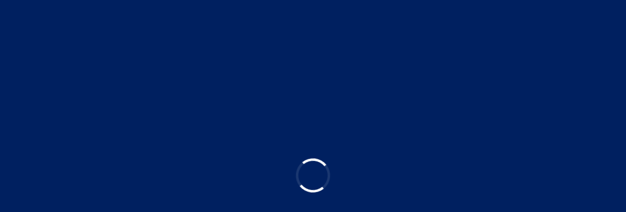

--- FILE ---
content_type: text/html; charset=UTF-8
request_url: https://provis.es/one-click-demo-import-log_file_2018-07-18__11-22-24/
body_size: 29557
content:
<!DOCTYPE html>
<html dir="ltr" lang="es"
	prefix="og: https://ogp.me/ns#" >
<head>
    <meta charset="UTF-8">
    <meta http-equiv="X-UA-Compatible" content="IE=edge">
    <meta name="viewport" content="width=device-width, initial-scale=1">
	

	
	
    
    <script type="text/javascript"
		id="Cookiebot"
		src="https://consent.cookiebot.com/uc.js"
		data-cbid="c7884527-48df-496d-865a-14371917ae48"
						data-culture="ES"
				data-blockingmode="auto"
	></script>
<script data-cookieconsent="ignore">
	window.dataLayer = window.dataLayer || [];
	function gtag() {
		dataLayer.push(arguments);
	}
	gtag("consent", "default", {
		ad_storage: "denied",
		analytics_storage: "denied",
		functionality_storage: "denied",
		personalization_storage: "denied",
		security_storage: "granted",
		wait_for_update: 500,
	});
	gtag("set", "ads_data_redaction", true);
	gtag("set", "url_passthrough", true);
</script>
<title>One Click Demo Import – log_file_2018-07-18__11-22-24 | ProviSport</title>

		<!-- All in One SEO 4.2.6.1 - aioseo.com -->
		<meta name="robots" content="max-image-preview:large" />
		<meta name="google-site-verification" content="google-site-verification=AYQ25_MMPVgssSTMIyIMVptiv7iUsY7zQj8QzabvAkY" />
		<link rel="canonical" href="https://provis.es/one-click-demo-import-log_file_2018-07-18__11-22-24/" />
		<meta name="generator" content="All in One SEO (AIOSEO) 4.2.6.1 " />
		<meta property="og:locale" content="es_ES" />
		<meta property="og:site_name" content="ProviSport | Control de accesos y gestión de gimnasios" />
		<meta property="og:type" content="article" />
		<meta property="og:title" content="One Click Demo Import – log_file_2018-07-18__11-22-24 | ProviSport" />
		<meta property="og:url" content="https://provis.es/one-click-demo-import-log_file_2018-07-18__11-22-24/" />
		<meta property="article:published_time" content="2018-07-18T11:22:24+00:00" />
		<meta property="article:modified_time" content="2018-07-18T11:22:24+00:00" />
		<meta name="twitter:card" content="summary" />
		<meta name="twitter:title" content="One Click Demo Import – log_file_2018-07-18__11-22-24 | ProviSport" />
		<meta name="google" content="nositelinkssearchbox" />
		<script type="application/ld+json" class="aioseo-schema">
			{"@context":"https:\/\/schema.org","@graph":[{"@type":"BreadcrumbList","@id":"https:\/\/provis.es\/one-click-demo-import-log_file_2018-07-18__11-22-24\/#breadcrumblist","itemListElement":[{"@type":"ListItem","@id":"https:\/\/provis.es\/#listItem","position":1,"item":{"@type":"WebPage","@id":"https:\/\/provis.es\/","name":"Inicio","description":"Herramienta puntera en la gesti\u00f3n integral de tu centro deportivo. Control de accesos, reservas de clases, Gimnasio Virtual, control de aforo...","url":"https:\/\/provis.es\/"},"nextItem":"https:\/\/provis.es\/one-click-demo-import-log_file_2018-07-18__11-22-24\/#listItem"},{"@type":"ListItem","@id":"https:\/\/provis.es\/one-click-demo-import-log_file_2018-07-18__11-22-24\/#listItem","position":2,"item":{"@type":"WebPage","@id":"https:\/\/provis.es\/one-click-demo-import-log_file_2018-07-18__11-22-24\/","name":"One Click Demo Import - log_file_2018-07-18__11-22-24","url":"https:\/\/provis.es\/one-click-demo-import-log_file_2018-07-18__11-22-24\/"},"previousItem":"https:\/\/provis.es\/#listItem"}]},{"@type":"ItemPage","@id":"https:\/\/provis.es\/one-click-demo-import-log_file_2018-07-18__11-22-24\/#itempage","url":"https:\/\/provis.es\/one-click-demo-import-log_file_2018-07-18__11-22-24\/","name":"One Click Demo Import \u2013 log_file_2018-07-18__11-22-24 | ProviSport","inLanguage":"es-ES","isPartOf":{"@id":"https:\/\/provis.es\/#website"},"breadcrumb":{"@id":"https:\/\/provis.es\/one-click-demo-import-log_file_2018-07-18__11-22-24\/#breadcrumblist"},"author":"https:\/\/provis.es\/author\/admin\/#author","creator":"https:\/\/provis.es\/author\/admin\/#author","datePublished":"2018-07-18T11:22:24+01:00","dateModified":"2018-07-18T11:22:24+01:00"},{"@type":"Organization","@id":"https:\/\/provis.es\/#organization","name":"ProviSport","url":"https:\/\/provis.es\/","logo":{"@type":"ImageObject","url":"https:\/\/provis.es\/wp-content\/uploads\/2019\/05\/ms-icon-70x70.png","@id":"https:\/\/provis.es\/#organizationLogo","width":70,"height":70},"image":{"@id":"https:\/\/provis.es\/#organizationLogo"}},{"@type":"WebSite","@id":"https:\/\/provis.es\/#website","url":"https:\/\/provis.es\/","name":"ProviSport","description":"Control de accesos y gesti\u00f3n de gimnasios","inLanguage":"es-ES","publisher":{"@id":"https:\/\/provis.es\/#organization"}}]}
		</script>
		<!-- All in One SEO -->

<link rel='dns-prefetch' href='//fonts.googleapis.com' />
<link rel='dns-prefetch' href='//s.w.org' />
<link rel="alternate" type="application/rss+xml" title="ProviSport &raquo; Feed" href="https://provis.es/feed/" />
<link rel="alternate" type="application/rss+xml" title="ProviSport &raquo; Feed de los comentarios" href="https://provis.es/comments/feed/" />
		<!-- This site uses the Google Analytics by MonsterInsights plugin v8.10.0 - Using Analytics tracking - https://www.monsterinsights.com/ -->
							<script
				src="//www.googletagmanager.com/gtag/js?id=UA-27780927-4"  data-cfasync="false" data-wpfc-render="false" type="text/javascript" async></script>
			<script data-cfasync="false" data-wpfc-render="false" type="text/plain" data-cli-class="cli-blocker-script"  data-cli-script-type="analytics" data-cli-block="true"  data-cli-element-position="head">
				var mi_version = '8.10.0';
				var mi_track_user = true;
				var mi_no_track_reason = '';
				
								var disableStrs = [
															'ga-disable-UA-27780927-4',
									];

				/* Function to detect opted out users */
				function __gtagTrackerIsOptedOut() {
					for (var index = 0; index < disableStrs.length; index++) {
						if (document.cookie.indexOf(disableStrs[index] + '=true') > -1) {
							return true;
						}
					}

					return false;
				}

				/* Disable tracking if the opt-out cookie exists. */
				if (__gtagTrackerIsOptedOut()) {
					for (var index = 0; index < disableStrs.length; index++) {
						window[disableStrs[index]] = true;
					}
				}

				/* Opt-out function */
				function __gtagTrackerOptout() {
					for (var index = 0; index < disableStrs.length; index++) {
						document.cookie = disableStrs[index] + '=true; expires=Thu, 31 Dec 2099 23:59:59 UTC; path=/';
						window[disableStrs[index]] = true;
					}
				}

				if ('undefined' === typeof gaOptout) {
					function gaOptout() {
						__gtagTrackerOptout();
					}
				}
								window.dataLayer = window.dataLayer || [];

				window.MonsterInsightsDualTracker = {
					helpers: {},
					trackers: {},
				};
				if (mi_track_user) {
					function __gtagDataLayer() {
						dataLayer.push(arguments);
					}

					function __gtagTracker(type, name, parameters) {
						if (!parameters) {
							parameters = {};
						}

						if (parameters.send_to) {
							__gtagDataLayer.apply(null, arguments);
							return;
						}

						if (type === 'event') {
							
														parameters.send_to = monsterinsights_frontend.ua;
							__gtagDataLayer(type, name, parameters);
													} else {
							__gtagDataLayer.apply(null, arguments);
						}
					}

					__gtagTracker('js', new Date());
					__gtagTracker('set', {
						'developer_id.dZGIzZG': true,
											});
															__gtagTracker('config', 'UA-27780927-4', {"forceSSL":"true","link_attribution":"true"} );
										window.gtag = __gtagTracker;										(function () {
						/* https://developers.google.com/analytics/devguides/collection/analyticsjs/ */
						/* ga and __gaTracker compatibility shim. */
						var noopfn = function () {
							return null;
						};
						var newtracker = function () {
							return new Tracker();
						};
						var Tracker = function () {
							return null;
						};
						var p = Tracker.prototype;
						p.get = noopfn;
						p.set = noopfn;
						p.send = function () {
							var args = Array.prototype.slice.call(arguments);
							args.unshift('send');
							__gaTracker.apply(null, args);
						};
						var __gaTracker = function () {
							var len = arguments.length;
							if (len === 0) {
								return;
							}
							var f = arguments[len - 1];
							if (typeof f !== 'object' || f === null || typeof f.hitCallback !== 'function') {
								if ('send' === arguments[0]) {
									var hitConverted, hitObject = false, action;
									if ('event' === arguments[1]) {
										if ('undefined' !== typeof arguments[3]) {
											hitObject = {
												'eventAction': arguments[3],
												'eventCategory': arguments[2],
												'eventLabel': arguments[4],
												'value': arguments[5] ? arguments[5] : 1,
											}
										}
									}
									if ('pageview' === arguments[1]) {
										if ('undefined' !== typeof arguments[2]) {
											hitObject = {
												'eventAction': 'page_view',
												'page_path': arguments[2],
											}
										}
									}
									if (typeof arguments[2] === 'object') {
										hitObject = arguments[2];
									}
									if (typeof arguments[5] === 'object') {
										Object.assign(hitObject, arguments[5]);
									}
									if ('undefined' !== typeof arguments[1].hitType) {
										hitObject = arguments[1];
										if ('pageview' === hitObject.hitType) {
											hitObject.eventAction = 'page_view';
										}
									}
									if (hitObject) {
										action = 'timing' === arguments[1].hitType ? 'timing_complete' : hitObject.eventAction;
										hitConverted = mapArgs(hitObject);
										__gtagTracker('event', action, hitConverted);
									}
								}
								return;
							}

							function mapArgs(args) {
								var arg, hit = {};
								var gaMap = {
									'eventCategory': 'event_category',
									'eventAction': 'event_action',
									'eventLabel': 'event_label',
									'eventValue': 'event_value',
									'nonInteraction': 'non_interaction',
									'timingCategory': 'event_category',
									'timingVar': 'name',
									'timingValue': 'value',
									'timingLabel': 'event_label',
									'page': 'page_path',
									'location': 'page_location',
									'title': 'page_title',
								};
								for (arg in args) {
																		if (!(!args.hasOwnProperty(arg) || !gaMap.hasOwnProperty(arg))) {
										hit[gaMap[arg]] = args[arg];
									} else {
										hit[arg] = args[arg];
									}
								}
								return hit;
							}

							try {
								f.hitCallback();
							} catch (ex) {
							}
						};
						__gaTracker.create = newtracker;
						__gaTracker.getByName = newtracker;
						__gaTracker.getAll = function () {
							return [];
						};
						__gaTracker.remove = noopfn;
						__gaTracker.loaded = true;
						window['__gaTracker'] = __gaTracker;
					})();
									} else {
										console.log("");
					(function () {
						function __gtagTracker() {
							return null;
						}

						window['__gtagTracker'] = __gtagTracker;
						window['gtag'] = __gtagTracker;
					})();
									}
			</script>
				<!-- / Google Analytics by MonsterInsights -->
		<script type="text/javascript">
window._wpemojiSettings = {"baseUrl":"https:\/\/s.w.org\/images\/core\/emoji\/14.0.0\/72x72\/","ext":".png","svgUrl":"https:\/\/s.w.org\/images\/core\/emoji\/14.0.0\/svg\/","svgExt":".svg","source":{"concatemoji":"https:\/\/provis.es\/wp-includes\/js\/wp-emoji-release.min.js?ver=b0473a2d51b316150e28af06ae8e1cff"}};
/*! This file is auto-generated */
!function(e,a,t){var n,r,o,i=a.createElement("canvas"),p=i.getContext&&i.getContext("2d");function s(e,t){var a=String.fromCharCode,e=(p.clearRect(0,0,i.width,i.height),p.fillText(a.apply(this,e),0,0),i.toDataURL());return p.clearRect(0,0,i.width,i.height),p.fillText(a.apply(this,t),0,0),e===i.toDataURL()}function c(e){var t=a.createElement("script");t.src=e,t.defer=t.type="text/javascript",a.getElementsByTagName("head")[0].appendChild(t)}for(o=Array("flag","emoji"),t.supports={everything:!0,everythingExceptFlag:!0},r=0;r<o.length;r++)t.supports[o[r]]=function(e){if(!p||!p.fillText)return!1;switch(p.textBaseline="top",p.font="600 32px Arial",e){case"flag":return s([127987,65039,8205,9895,65039],[127987,65039,8203,9895,65039])?!1:!s([55356,56826,55356,56819],[55356,56826,8203,55356,56819])&&!s([55356,57332,56128,56423,56128,56418,56128,56421,56128,56430,56128,56423,56128,56447],[55356,57332,8203,56128,56423,8203,56128,56418,8203,56128,56421,8203,56128,56430,8203,56128,56423,8203,56128,56447]);case"emoji":return!s([129777,127995,8205,129778,127999],[129777,127995,8203,129778,127999])}return!1}(o[r]),t.supports.everything=t.supports.everything&&t.supports[o[r]],"flag"!==o[r]&&(t.supports.everythingExceptFlag=t.supports.everythingExceptFlag&&t.supports[o[r]]);t.supports.everythingExceptFlag=t.supports.everythingExceptFlag&&!t.supports.flag,t.DOMReady=!1,t.readyCallback=function(){t.DOMReady=!0},t.supports.everything||(n=function(){t.readyCallback()},a.addEventListener?(a.addEventListener("DOMContentLoaded",n,!1),e.addEventListener("load",n,!1)):(e.attachEvent("onload",n),a.attachEvent("onreadystatechange",function(){"complete"===a.readyState&&t.readyCallback()})),(e=t.source||{}).concatemoji?c(e.concatemoji):e.wpemoji&&e.twemoji&&(c(e.twemoji),c(e.wpemoji)))}(window,document,window._wpemojiSettings);
</script>
<style type="text/css">
img.wp-smiley,
img.emoji {
	display: inline !important;
	border: none !important;
	box-shadow: none !important;
	height: 1em !important;
	width: 1em !important;
	margin: 0 0.07em !important;
	vertical-align: -0.1em !important;
	background: none !important;
	padding: 0 !important;
}
</style>
	<link rel='stylesheet' id='wp-block-library-css'  href='https://provis.es/wp-includes/css/dist/block-library/style.min.css?ver=b0473a2d51b316150e28af06ae8e1cff' type='text/css' media='all' />
<link rel='stylesheet' id='wc-blocks-vendors-style-css'  href='https://provis.es/wp-content/plugins/woocommerce/packages/woocommerce-blocks/build/wc-blocks-vendors-style.css?ver=8.5.1' type='text/css' media='all' />
<link rel='stylesheet' id='wc-blocks-style-css'  href='https://provis.es/wp-content/plugins/woocommerce/packages/woocommerce-blocks/build/wc-blocks-style.css?ver=8.5.1' type='text/css' media='all' />
<style id='global-styles-inline-css' type='text/css'>
body{--wp--preset--color--black: #000000;--wp--preset--color--cyan-bluish-gray: #abb8c3;--wp--preset--color--white: #ffffff;--wp--preset--color--pale-pink: #f78da7;--wp--preset--color--vivid-red: #cf2e2e;--wp--preset--color--luminous-vivid-orange: #ff6900;--wp--preset--color--luminous-vivid-amber: #fcb900;--wp--preset--color--light-green-cyan: #7bdcb5;--wp--preset--color--vivid-green-cyan: #00d084;--wp--preset--color--pale-cyan-blue: #8ed1fc;--wp--preset--color--vivid-cyan-blue: #0693e3;--wp--preset--color--vivid-purple: #9b51e0;--wp--preset--gradient--vivid-cyan-blue-to-vivid-purple: linear-gradient(135deg,rgba(6,147,227,1) 0%,rgb(155,81,224) 100%);--wp--preset--gradient--light-green-cyan-to-vivid-green-cyan: linear-gradient(135deg,rgb(122,220,180) 0%,rgb(0,208,130) 100%);--wp--preset--gradient--luminous-vivid-amber-to-luminous-vivid-orange: linear-gradient(135deg,rgba(252,185,0,1) 0%,rgba(255,105,0,1) 100%);--wp--preset--gradient--luminous-vivid-orange-to-vivid-red: linear-gradient(135deg,rgba(255,105,0,1) 0%,rgb(207,46,46) 100%);--wp--preset--gradient--very-light-gray-to-cyan-bluish-gray: linear-gradient(135deg,rgb(238,238,238) 0%,rgb(169,184,195) 100%);--wp--preset--gradient--cool-to-warm-spectrum: linear-gradient(135deg,rgb(74,234,220) 0%,rgb(151,120,209) 20%,rgb(207,42,186) 40%,rgb(238,44,130) 60%,rgb(251,105,98) 80%,rgb(254,248,76) 100%);--wp--preset--gradient--blush-light-purple: linear-gradient(135deg,rgb(255,206,236) 0%,rgb(152,150,240) 100%);--wp--preset--gradient--blush-bordeaux: linear-gradient(135deg,rgb(254,205,165) 0%,rgb(254,45,45) 50%,rgb(107,0,62) 100%);--wp--preset--gradient--luminous-dusk: linear-gradient(135deg,rgb(255,203,112) 0%,rgb(199,81,192) 50%,rgb(65,88,208) 100%);--wp--preset--gradient--pale-ocean: linear-gradient(135deg,rgb(255,245,203) 0%,rgb(182,227,212) 50%,rgb(51,167,181) 100%);--wp--preset--gradient--electric-grass: linear-gradient(135deg,rgb(202,248,128) 0%,rgb(113,206,126) 100%);--wp--preset--gradient--midnight: linear-gradient(135deg,rgb(2,3,129) 0%,rgb(40,116,252) 100%);--wp--preset--duotone--dark-grayscale: url('#wp-duotone-dark-grayscale');--wp--preset--duotone--grayscale: url('#wp-duotone-grayscale');--wp--preset--duotone--purple-yellow: url('#wp-duotone-purple-yellow');--wp--preset--duotone--blue-red: url('#wp-duotone-blue-red');--wp--preset--duotone--midnight: url('#wp-duotone-midnight');--wp--preset--duotone--magenta-yellow: url('#wp-duotone-magenta-yellow');--wp--preset--duotone--purple-green: url('#wp-duotone-purple-green');--wp--preset--duotone--blue-orange: url('#wp-duotone-blue-orange');--wp--preset--font-size--small: 13px;--wp--preset--font-size--medium: 20px;--wp--preset--font-size--large: 36px;--wp--preset--font-size--x-large: 42px;}.has-black-color{color: var(--wp--preset--color--black) !important;}.has-cyan-bluish-gray-color{color: var(--wp--preset--color--cyan-bluish-gray) !important;}.has-white-color{color: var(--wp--preset--color--white) !important;}.has-pale-pink-color{color: var(--wp--preset--color--pale-pink) !important;}.has-vivid-red-color{color: var(--wp--preset--color--vivid-red) !important;}.has-luminous-vivid-orange-color{color: var(--wp--preset--color--luminous-vivid-orange) !important;}.has-luminous-vivid-amber-color{color: var(--wp--preset--color--luminous-vivid-amber) !important;}.has-light-green-cyan-color{color: var(--wp--preset--color--light-green-cyan) !important;}.has-vivid-green-cyan-color{color: var(--wp--preset--color--vivid-green-cyan) !important;}.has-pale-cyan-blue-color{color: var(--wp--preset--color--pale-cyan-blue) !important;}.has-vivid-cyan-blue-color{color: var(--wp--preset--color--vivid-cyan-blue) !important;}.has-vivid-purple-color{color: var(--wp--preset--color--vivid-purple) !important;}.has-black-background-color{background-color: var(--wp--preset--color--black) !important;}.has-cyan-bluish-gray-background-color{background-color: var(--wp--preset--color--cyan-bluish-gray) !important;}.has-white-background-color{background-color: var(--wp--preset--color--white) !important;}.has-pale-pink-background-color{background-color: var(--wp--preset--color--pale-pink) !important;}.has-vivid-red-background-color{background-color: var(--wp--preset--color--vivid-red) !important;}.has-luminous-vivid-orange-background-color{background-color: var(--wp--preset--color--luminous-vivid-orange) !important;}.has-luminous-vivid-amber-background-color{background-color: var(--wp--preset--color--luminous-vivid-amber) !important;}.has-light-green-cyan-background-color{background-color: var(--wp--preset--color--light-green-cyan) !important;}.has-vivid-green-cyan-background-color{background-color: var(--wp--preset--color--vivid-green-cyan) !important;}.has-pale-cyan-blue-background-color{background-color: var(--wp--preset--color--pale-cyan-blue) !important;}.has-vivid-cyan-blue-background-color{background-color: var(--wp--preset--color--vivid-cyan-blue) !important;}.has-vivid-purple-background-color{background-color: var(--wp--preset--color--vivid-purple) !important;}.has-black-border-color{border-color: var(--wp--preset--color--black) !important;}.has-cyan-bluish-gray-border-color{border-color: var(--wp--preset--color--cyan-bluish-gray) !important;}.has-white-border-color{border-color: var(--wp--preset--color--white) !important;}.has-pale-pink-border-color{border-color: var(--wp--preset--color--pale-pink) !important;}.has-vivid-red-border-color{border-color: var(--wp--preset--color--vivid-red) !important;}.has-luminous-vivid-orange-border-color{border-color: var(--wp--preset--color--luminous-vivid-orange) !important;}.has-luminous-vivid-amber-border-color{border-color: var(--wp--preset--color--luminous-vivid-amber) !important;}.has-light-green-cyan-border-color{border-color: var(--wp--preset--color--light-green-cyan) !important;}.has-vivid-green-cyan-border-color{border-color: var(--wp--preset--color--vivid-green-cyan) !important;}.has-pale-cyan-blue-border-color{border-color: var(--wp--preset--color--pale-cyan-blue) !important;}.has-vivid-cyan-blue-border-color{border-color: var(--wp--preset--color--vivid-cyan-blue) !important;}.has-vivid-purple-border-color{border-color: var(--wp--preset--color--vivid-purple) !important;}.has-vivid-cyan-blue-to-vivid-purple-gradient-background{background: var(--wp--preset--gradient--vivid-cyan-blue-to-vivid-purple) !important;}.has-light-green-cyan-to-vivid-green-cyan-gradient-background{background: var(--wp--preset--gradient--light-green-cyan-to-vivid-green-cyan) !important;}.has-luminous-vivid-amber-to-luminous-vivid-orange-gradient-background{background: var(--wp--preset--gradient--luminous-vivid-amber-to-luminous-vivid-orange) !important;}.has-luminous-vivid-orange-to-vivid-red-gradient-background{background: var(--wp--preset--gradient--luminous-vivid-orange-to-vivid-red) !important;}.has-very-light-gray-to-cyan-bluish-gray-gradient-background{background: var(--wp--preset--gradient--very-light-gray-to-cyan-bluish-gray) !important;}.has-cool-to-warm-spectrum-gradient-background{background: var(--wp--preset--gradient--cool-to-warm-spectrum) !important;}.has-blush-light-purple-gradient-background{background: var(--wp--preset--gradient--blush-light-purple) !important;}.has-blush-bordeaux-gradient-background{background: var(--wp--preset--gradient--blush-bordeaux) !important;}.has-luminous-dusk-gradient-background{background: var(--wp--preset--gradient--luminous-dusk) !important;}.has-pale-ocean-gradient-background{background: var(--wp--preset--gradient--pale-ocean) !important;}.has-electric-grass-gradient-background{background: var(--wp--preset--gradient--electric-grass) !important;}.has-midnight-gradient-background{background: var(--wp--preset--gradient--midnight) !important;}.has-small-font-size{font-size: var(--wp--preset--font-size--small) !important;}.has-medium-font-size{font-size: var(--wp--preset--font-size--medium) !important;}.has-large-font-size{font-size: var(--wp--preset--font-size--large) !important;}.has-x-large-font-size{font-size: var(--wp--preset--font-size--x-large) !important;}
</style>
<link rel='stylesheet' id='redux-extendify-styles-css'  href='https://provis.es/wp-content/plugins/redux-framework/redux-core/assets/css/extendify-utilities.css?ver=4.4.4' type='text/css' media='all' />
<link rel='stylesheet' id='contact-form-7-css'  href='https://provis.es/wp-content/plugins/contact-form-7/includes/css/styles.css?ver=5.7.7' type='text/css' media='all' />
<link rel='stylesheet' id='nbcpf-intlTelInput-style-css'  href='https://provis.es/wp-content/plugins/country-phone-field-contact-form-7/assets/css/intlTelInput.min.css?ver=b0473a2d51b316150e28af06ae8e1cff' type='text/css' media='all' />
<link rel='stylesheet' id='nbcpf-countryFlag-style-css'  href='https://provis.es/wp-content/plugins/country-phone-field-contact-form-7/assets/css/countrySelect.min.css?ver=b0473a2d51b316150e28af06ae8e1cff' type='text/css' media='all' />
<link rel='stylesheet' id='woo-custom-related-products-css'  href='https://provis.es/wp-content/plugins/woo-custom-related-products/public/css/woo-custom-related-products-public.css' type='text/css' media='all' />
<link rel='stylesheet' id='woocommerce-layout-css'  href='https://provis.es/wp-content/plugins/woocommerce/assets/css/woocommerce-layout.css?ver=7.0.0' type='text/css' media='all' />
<link rel='stylesheet' id='woocommerce-smallscreen-css'  href='https://provis.es/wp-content/plugins/woocommerce/assets/css/woocommerce-smallscreen.css?ver=7.0.0' type='text/css' media='only screen and (max-width: 768px)' />
<link rel='stylesheet' id='woocommerce-general-css'  href='https://provis.es/wp-content/plugins/woocommerce/assets/css/woocommerce.css?ver=7.0.0' type='text/css' media='all' />
<style id='woocommerce-inline-inline-css' type='text/css'>
.woocommerce form .form-row .required { visibility: visible; }
</style>
<link rel='stylesheet' id='wcz-frontend-css'  href='https://provis.es/wp-content/plugins/woocustomizer/assets/css/frontend.css?ver=2.6.3' type='text/css' media='all' />
<link rel='stylesheet' id='google-font-css'  href='//fonts.googleapis.com/css?family=Poppins%3A400%2C400i%2C500%2C700%7CKarla%3A400&#038;ver=b0473a2d51b316150e28af06ae8e1cff#038;subset=latin%2C+latin-text' type='text/css' media='all' />
<link rel='stylesheet' id='fontawesome-all-css'  href='https://provis.es/wp-content/themes/bluishost/assets/css/fontawesome-all.min.css?ver=5.0.6' type='text/css' media='all' />
<link rel='stylesheet' id='font-awesome-css'  href='https://provis.es/wp-content/themes/bluishost/assets/css/font-awesome.min.css?ver=4.7.0' type='text/css' media='all' />
<link rel='stylesheet' id='bootstrap-css'  href='https://provis.es/wp-content/themes/bluishost/assets/css/bootstrap.min.css?ver=3.3.7' type='text/css' media='all' />
<link rel='stylesheet' id='swiper-css'  href='https://provis.es/wp-content/themes/bluishost/assets/css/swiper.min.css?ver=2.2.0' type='text/css' media='all' />
<link rel='stylesheet' id='magnific-popup-css'  href='https://provis.es/wp-content/themes/bluishost/assets/css/magnific-popup.min.css?ver=2.2.0' type='text/css' media='all' />
<link rel='stylesheet' id='animate-css'  href='https://provis.es/wp-content/themes/bluishost/assets/css/animate.min.css?ver=2.2.0' type='text/css' media='all' />
<link rel='stylesheet' id='bluishost-main-css-css'  href='https://provis.es/wp-content/themes/bluishost/assets/css/style.css?ver=1.0' type='text/css' media='all' />
<link rel='stylesheet' id='bluishost-responsive-css'  href='https://provis.es/wp-content/themes/bluishost/assets/css/responsive.css?ver=1.0' type='text/css' media='all' />
<link rel='stylesheet' id='bluishost-style-css'  href='https://provis.es/wp-content/themes/bluishost/style.css?ver=b0473a2d51b316150e28af06ae8e1cff' type='text/css' media='all' />
<link rel='stylesheet' id='js_composer_custom_css-css'  href='//provis.es/wp-content/uploads/js_composer/custom.css?ver=8.7.2' type='text/css' media='all' />
<link rel='stylesheet' id='popup-maker-site-css'  href='//provis.es/wp-content/uploads/pum/pum-site-styles.css?generated=1766406357&#038;ver=1.20.4' type='text/css' media='all' />
<link rel='stylesheet' id='color-schemes-css'  href='https://provis.es/wp-content/themes/bluishost/assets/css/color-schemes.css?ver=b0473a2d51b316150e28af06ae8e1cff' type='text/css' media='all' />
<style id='color-schemes-inline-css' type='text/css'>

			a,
			.btn-transparent:hover,
			.header-menu ul ul li:hover > a, 
			.header-menu ul ul li > a:hover, 
			.header-menu ul ul li.active > a,
			.header-menu ul ul li a:before, 
			.header-menu ul ul li.active a:before, 
			.header-menu ul ul li:hover > a:before,
			.sticking .header-menu > ul > li:hover > a, 
			.header-menu > ul > li.active > a,
			.sticking .header-menu > ul > li.active > a,
			.sticking .btn-transparent,
			.review-info i,
			.post-content h3 a:hover,
			.post-content > a:hover,
			.back-to-top,
			.domain-price li > span,
			.contact-info li a:hover,
			.more-post li a:not(.disabled):hover,
			.sidebar-list li a:hover,
			.sidebar-list li a:hover i,
			.post-detail-content h2,
			.comment-content h4 a:hover,
			.comment-content > a:hover,
			.happy-counter li span,
			.post-author-info h4 a:hover,
			.ColorSwitcher__control,
			.sticking .header-menu #menu-button,
			.main-header.sticking .logo h2 a,
			.post-info a:hover,
			.domain-table tbody a:hover,
			aside .footer-posts h4 a:hover, 
			aside .footer-posts .sidebar-list li a:hover,
			.widget_categories ul li a:hover,
			.widget_archive ul li a:hover,
			.post-detail-content .post-info + h2,
			.woocommerce .star-rating span,
			.widget_product_categories ul li a:hover, .woocommerce-widget-layered-nav ul li a:hover {
				color: ;
			}

			.bg-dark:before,
			.bg-primary:before,
			.title-bg-dark,
			.main-footer,
			.main-footer:before,
			.goDown,
			.sticking .header-menu > ul > li > a:after, 
			.sticking .header-menu > ul > li.active > a:after, 
			.sticking .header-menu > ul > li:hover > a:after,
			.sticking .btn-transparent:hover,
			.section-title h2:before,
			.single-pricing-plan p:before,
			.single-pricing-plan .popular,
			.swiper-pagination-bullet-active,
			.why-us-video:before,
			.preLoader,
			.single-home-feature h3:before,
			.bg-secondary:before,
			.sticky-tape:before, .sticky-tape:after,
			.domain-price li > span:before,
			.domain-table .thead-dark th,
			.search-form button:focus, 
			.search-form button:active, 
			.search-form button:hover,
			.widget-title:before,
			.tag-list li a:hover,
			.btn-primary:hover,
			.not-found-title,
			.back-to-top:hover,
			.woocommerce span.onsale,
			.search-form button:focus, 
			.search-form button:active, 
			.search-form button:hover, 
			.woocommerce-product-search button:hover, 
			.woocommerce-product-search button:focus, 
			.woocommerce-product-search button:active,
			.widget-title:before, .widget.woocommerce h2:before {
				background-color: ;
			}

			.woocommerce .widget_shopping_cart .buttons a:hover, .woocommerce.widget_shopping_cart .buttons a:hover, .woocommerce .widget_price_filter .price_slider_amount .button:hover, .woocommerce #respond input#submit:hover, .woocommerce a.button:hover, .woocommerce button.button:hover, .woocommerce input.button:hover, .woocommerce #respond input#submit.alt:hover, .woocommerce a.button.alt:hover, .woocommerce button.button.alt:hover, .woocommerce input.button.alt:hover, 
			.woocommerce .widget_shopping_cart .buttons a, .woocommerce.widget_shopping_cart .buttons a, .woocommerce .widget_price_filter .price_slider_amount .button, .woocommerce #respond input#submit, .woocommerce a.button, .woocommerce button.button, .woocommerce input.button, .woocommerce #respond input#submit.alt, .woocommerce a.button.alt, .woocommerce button.button.alt, .woocommerce input.button.alt,
			.woocommerce nav.woocommerce-pagination ul li a:focus, .woocommerce nav.woocommerce-pagination ul li a:hover, .woocommerce nav.woocommerce-pagination ul li span.current,
			.woocommerce .widget_price_filter .ui-slider .ui-slider-range, .woocommerce .widget_price_filter .ui-slider .ui-slider-handle,
			.woocommerce #respond input#submit.alt.disabled, .woocommerce #respond input#submit.alt.disabled:hover, .woocommerce #respond input#submit.alt:disabled, .woocommerce #respond input#submit.alt:disabled:hover, .woocommerce #respond input#submit.alt:disabled[disabled], .woocommerce #respond input#submit.alt:disabled[disabled]:hover, .woocommerce a.button.alt.disabled, .woocommerce a.button.alt.disabled:hover, .woocommerce a.button.alt:disabled, .woocommerce a.button.alt:disabled:hover, .woocommerce a.button.alt:disabled[disabled], .woocommerce a.button.alt:disabled[disabled]:hover, .woocommerce button.button.alt.disabled, .woocommerce button.button.alt.disabled:hover, .woocommerce button.button.alt:disabled, .woocommerce button.button.alt:disabled:hover, .woocommerce button.button.alt:disabled[disabled], .woocommerce button.button.alt:disabled[disabled]:hover, .woocommerce input.button.alt.disabled, .woocommerce input.button.alt.disabled:hover, .woocommerce input.button.alt:disabled, .woocommerce input.button.alt:disabled:hover, .woocommerce input.button.alt:disabled[disabled], .woocommerce input.button.alt:disabled[disabled]:hover, .product--details-tab-nav ul li a:hover, .product--details-tab-nav ul li.active a {
				background-color: ;
			}

			.main-header:not(.sticking),
			.main-header.bg-secondary,
			.title-bg-dark,
			.tagcloud a:hover {
				background-color: !important;
			}


			.btn-primary, .btn-primary:focus, .btn-primary.focus, .btn-primary.disabled, .btn-primary:disabled, 
			.btn-primary:not(:disabled):not(.disabled):active, .btn-primary:not(:disabled):not(.disabled).active, 
			.show > .btn-primary.dropdown-toggle, .btn-primary:not(:disabled):not(.disabled):active:focus, 
			.btn-primary:not(:disabled):not(.disabled).active:focus, .show > .btn-primary.dropdown-toggle:focus{
				background-color: !important;
			}


			.form-control:focus,
			.sticking .btn-transparent,
			.subscribe-wrap form input:not([type=submit]),
			.domain-table .thead-dark th,
			.search-form button:focus, 
			.search-form button:active, 
			.search-form button:hover,
			.not-found-content form input[type=text]:focus,
			.subscribe-form input:not([type=submit]),
			.domain-checker input[type=submit],
			.contact-form input:focus,
			.contact-page-form input:not([type=checkbox]):not([type=submit]):focus,
			.woocommerce .woocommerce-ordering select:focus, 
			.woocommerce div.product form.cart .variations select:focus,
			.woocommerce-product-search input:focus,
			.search-form button:focus, 
			.search-form button:active, 
			.search-form button:hover, 
			.woocommerce-product-search button:hover, 
			.woocommerce-product-search button:focus, 
			.woocommerce-product-search button:active,
			.product--details-tab-nav ul,
			.pagination li a,
			.pagination li span,
			.woocommerce form .form-row input.input-text:focus, .woocommerce form .form-row textarea:focus {
				border-color: ;
			}

			.pricing-plans .row > div:nth-child(odd) .single-pricing-plan .popular:before,
			.header-menu .submenu-button:before,
			.header-menu #menu-button.menu-opened:before, 
			.header-menu .submenu-button.submenu-opened:before {
				border-top-color: ;
			}

			.single-home-feature svg path,
			.single-feature svg path {
				fill:  !important;
			}
			
			.single-pricing-plan .popular:before,
			.single-feature {
				border-bottom-color: ;
			}

			/* WHMCS Bridge */
			.whmcs--bridge #home-banner .btn.transfer,
			.whmcs--bridge .announcement-single > h3 > a,
			.whmcs--bridge .header-lined h1, 
			.whmcs--bridge .header-lined .breadcrumb > li > a:hover, 
			.whmcs--bridge .header-lined .breadcrumb > li.active {
				color: ;
			}
			
			.whmcs--bridge .btn-primary,
			.whmcs--bridge #header .top-nav > li.primary-action > a,
			.whmcs--bridge .navbar-main,
			.whmcs--bridge .navbar-main .navbar-collapse,
			.whmcs--bridge #home-banner .btn.search,
			.whmcs--bridge .home-shortcuts,
			.whmcs--bridge #order-standard_cart .view-cart-items-header,
			.whmcs--bridge #order-standard_cart .empty-cart .btn {
				background-color: ;
			}
			
			.whmcs--bridge .btn-primary,
			.whmcs--bridge .btn-success,
			.whmcs--bridge #order-standard_cart .view-cart-items {
				border-color: ;
			}

			/* Page Header */
			.title-bg-dark.bg--overlay:before {
				background-color: ;
				opacity: 0.5;
			}

			/* 404 Page */
			.not-found-title.bg--overlay:before {
				opacity: 0.5
			}

		
            .bg-primary:before {
    background-color: #002060;
}
.goDown {

    background: #002060;

}

.btn.btn-transparent.btn-block .fas {
    display: inline-block !important;
        margin-right: 1px;
}


.pt-120 {
    padding-top: 60px;
}

#popmake-1553 {
    padding-top: 0px;
    padding-bottom: 0px;
}

.container {
    max-width: 1400px !important;
}				

.header-menu > ul > li > a {
    padding: 6px 0;
    color: #002060;
}				


header:not(.sticking) .header-menu > ul > li.active > a{
    color: #002060 !important;
}


.sticking .header-menu > ul > li > a:after, .sticking .header-menu > ul > li.active > a:after, .sticking .header-menu > ul > li:hover > a:after {
    background-color: #ffffff;
}

.header-menu > ul > li > a:after, .header-menu > ul > li.active > a:after, .header-menu > ul > li:hover > a:after {
    background-color: #002060;
}				

.main-header .register-button .btn {
    background: transparent;
    color: #002060 !important;
}

.main-header .register-button .btn:hover {
    background: #002060;
    color: #0ABABA !important;
    letter-spacing: 0.3 !important; 
    border-color: #0ABABA !important;
}

.sticky-wrapper .main-header .register-button .btn {
    background: transparent;
    color: #ffffff;
}

.sticky-wrapper .main-header .register-button .btn:hover {
    background: #ffffff !important;
    color: #0ABABA !important;
    border-color: #0ABABA !important;
}				

.preLoader {
    background: #002060 !important;
}				

.post-detail-content * {
    color: #002060 !important;
    opacity: 1 !important;
    text-align: justify;
}				

.newsletterColumn button {
    background: #002060 !important;
    border: 1px solid #002060 !important;
}

.newsletterColumn button:hover {
    background: #ffffff !important;
    border: 1px solid #0ABABA !important;
    color: #0ABABA !important;
    transition: 0.4s !important;
    cursor: pointer;
}

.header-menu ul ul li a {
    color: #015A95 !important;
}

.title-bg-dark {
    background: linear-gradient(90deg, rgba(1,49,106,1) 0%, rgba(1,49,106,1) 69%, rgba(10,186,186,1) 100%) !important;
}

.provisportCloudPage h2 {
    color: #002060 !important;
}

.GVSubTitle span{
    color: #002060 !important;
    font-size: 2rem !important;
}

.sticking .header-menu > ul > li:hover > a, .sticking .header-menu > ul > li.active > a {
    color: #ffffff;
}

.sticking .header-menu > ul > li > a{
    color: #ffffff;
}


@media (max-width: 552px){
    .sticking .header-menu > ul > li:hover > a, .sticking .header-menu > ul > li.active > a {
    color: #002060;
}

.sticking .header-menu > ul > li > a{
    color: #002060;
}

        .GVSubTitle span{
        color: #002060 !important;
        font-size: 1rem !important;
    }
}

.provisportCloudPageBottomText a{
    color: #0ABABA !important;
}

.provisportCloudPageBottomText a:hover{
    border-bottom: 1px solid #0ABABA;
}

/*Gimnasio virtual*/
.GVLeftColumn span {
    color: #002060 !important;
    border-bottom: 2px solid #0ABABA;
    font-size: 1.3rem;
    font-weight: bold !important;
}

.GVLeftColumn p {
    color: #002060 !important;
    border-bottom: 2px solid #0ABABA;
    width: 70%;
    font-size: 1.3rem;
    font-weight: bold !important;
}

.GVLeftColumn li {
    color: #002060 !important;
}
/*--Gimnasio virtual*/

/*Cookies*/
.cky-consent-bar {
    background: #002060 !important;
}

button.cky-btn.cky-btn-accept {
    background: #002060 !important;
    border-color: #0ABABA !important;
    color: #0ABABA !important;
}

a.cky-policy {
    color: #0ABABA !important;
    text-decoration: none !important;
}
/*--Cookies*/	
/* texto de blogs / paginas individuales*/
.blogContainer *{
    color: #002060 !important;
    font-size: 16px !important;
}

.tituloBlog {
    color: #002060;
    border-bottom: 2px solid #0ABABA;
    width: 70%;
    font-size: 1.3rem !important;
    font-weight: bold;
}

.tituloBlog100 {
    color: #002060;
    border-bottom: 2px solid #0ABABA;
    width: 100%;
    font-size: 1.3rem !important;
    font-weight: bold;
}

@media (max-width: 552px){
        .tituloBlog {
        width: 100% !important;
        text-align: center !important;
    }
}
/* --texto de blogs / paginas individuales*/				

@media (max-width: 992px){
    .header-menu i.fas.fa-bars {
        color: #002060;
    }
    
    header.main-header.sticking i.fas.fa-bars{
        color: #ffffff !important;
    }
    
    i.fas.fa-user{
        font-size: 1.2rem;
        padding-left: 4px;
        margin-right: 4px !important;
    }
    
    header.main-header.sticking i.fas.fa-user {
        color: #ffffff !important;
    }
    
    img.non-sticky-logo {
        padding-top: 10px !important;
    }
    
}				

.blogBlock .single-feature{
    box-shadow: 0px 0px 0.5px 0.5px #002060;
    border-bottom: 2px solid #002060 !important;
}

.blogBlock .single-feature:hover{
    cursor: pointer;
}				

#menu-menu-principal .sub-menu li a {
    color: #002060 !important;
}
        
</style>
<link rel='stylesheet' id='wpgdprc-front-css-css'  href='https://provis.es/wp-content/plugins/wp-gdpr-compliance/Assets/css/front.css?ver=1689871840' type='text/css' media='all' />
<style id='wpgdprc-front-css-inline-css' type='text/css'>
:root{--wp-gdpr--bar--background-color: #000000;--wp-gdpr--bar--color: #ffffff;--wp-gdpr--button--background-color: #ffffff;--wp-gdpr--button--background-color--darken: #d8d8d8;--wp-gdpr--button--color: #ffffff;}
</style>
<link rel='stylesheet' id='moove_gdpr_frontend-css'  href='https://provis.es/wp-content/plugins/gdpr-cookie-compliance/dist/styles/gdpr-main-nf.css?ver=4.12.4' type='text/css' media='all' />
<style id='moove_gdpr_frontend-inline-css' type='text/css'>
				#moove_gdpr_cookie_modal .moove-gdpr-modal-content .moove-gdpr-tab-main h3.tab-title, 
				#moove_gdpr_cookie_modal .moove-gdpr-modal-content .moove-gdpr-tab-main span.tab-title,
				#moove_gdpr_cookie_modal .moove-gdpr-modal-content .moove-gdpr-modal-left-content #moove-gdpr-menu li a, 
				#moove_gdpr_cookie_modal .moove-gdpr-modal-content .moove-gdpr-modal-left-content #moove-gdpr-menu li button,
				#moove_gdpr_cookie_modal .moove-gdpr-modal-content .moove-gdpr-modal-left-content .moove-gdpr-branding-cnt a,
				#moove_gdpr_cookie_modal .moove-gdpr-modal-content .moove-gdpr-modal-footer-content .moove-gdpr-button-holder a.mgbutton, 
				#moove_gdpr_cookie_modal .moove-gdpr-modal-content .moove-gdpr-modal-footer-content .moove-gdpr-button-holder button.mgbutton,
				#moove_gdpr_cookie_modal .cookie-switch .cookie-slider:after, 
				#moove_gdpr_cookie_modal .cookie-switch .slider:after, 
				#moove_gdpr_cookie_modal .switch .cookie-slider:after, 
				#moove_gdpr_cookie_modal .switch .slider:after,
				#moove_gdpr_cookie_info_bar .moove-gdpr-info-bar-container .moove-gdpr-info-bar-content p, 
				#moove_gdpr_cookie_info_bar .moove-gdpr-info-bar-container .moove-gdpr-info-bar-content p a,
				#moove_gdpr_cookie_info_bar .moove-gdpr-info-bar-container .moove-gdpr-info-bar-content a.mgbutton, 
				#moove_gdpr_cookie_info_bar .moove-gdpr-info-bar-container .moove-gdpr-info-bar-content button.mgbutton,
				#moove_gdpr_cookie_modal .moove-gdpr-modal-content .moove-gdpr-tab-main .moove-gdpr-tab-main-content h1, 
				#moove_gdpr_cookie_modal .moove-gdpr-modal-content .moove-gdpr-tab-main .moove-gdpr-tab-main-content h2, 
				#moove_gdpr_cookie_modal .moove-gdpr-modal-content .moove-gdpr-tab-main .moove-gdpr-tab-main-content h3, 
				#moove_gdpr_cookie_modal .moove-gdpr-modal-content .moove-gdpr-tab-main .moove-gdpr-tab-main-content h4, 
				#moove_gdpr_cookie_modal .moove-gdpr-modal-content .moove-gdpr-tab-main .moove-gdpr-tab-main-content h5, 
				#moove_gdpr_cookie_modal .moove-gdpr-modal-content .moove-gdpr-tab-main .moove-gdpr-tab-main-content h6,
				#moove_gdpr_cookie_modal .moove-gdpr-modal-content.moove_gdpr_modal_theme_v2 .moove-gdpr-modal-title .tab-title,
				#moove_gdpr_cookie_modal .moove-gdpr-modal-content.moove_gdpr_modal_theme_v2 .moove-gdpr-tab-main h3.tab-title, 
				#moove_gdpr_cookie_modal .moove-gdpr-modal-content.moove_gdpr_modal_theme_v2 .moove-gdpr-tab-main span.tab-title,
				#moove_gdpr_cookie_modal .moove-gdpr-modal-content.moove_gdpr_modal_theme_v2 .moove-gdpr-branding-cnt a {
				 	font-weight: inherit				}
			#moove_gdpr_cookie_modal,#moove_gdpr_cookie_info_bar,.gdpr_cookie_settings_shortcode_content{font-family:inherit}#moove_gdpr_save_popup_settings_button{background-color:#373737;color:#fff}#moove_gdpr_save_popup_settings_button:hover{background-color:#000}#moove_gdpr_cookie_info_bar .moove-gdpr-info-bar-container .moove-gdpr-info-bar-content a.mgbutton,#moove_gdpr_cookie_info_bar .moove-gdpr-info-bar-container .moove-gdpr-info-bar-content button.mgbutton{background-color:#3a5fc5}#moove_gdpr_cookie_modal .moove-gdpr-modal-content .moove-gdpr-modal-footer-content .moove-gdpr-button-holder a.mgbutton,#moove_gdpr_cookie_modal .moove-gdpr-modal-content .moove-gdpr-modal-footer-content .moove-gdpr-button-holder button.mgbutton,.gdpr_cookie_settings_shortcode_content .gdpr-shr-button.button-green{background-color:#3a5fc5;border-color:#3a5fc5}#moove_gdpr_cookie_modal .moove-gdpr-modal-content .moove-gdpr-modal-footer-content .moove-gdpr-button-holder a.mgbutton:hover,#moove_gdpr_cookie_modal .moove-gdpr-modal-content .moove-gdpr-modal-footer-content .moove-gdpr-button-holder button.mgbutton:hover,.gdpr_cookie_settings_shortcode_content .gdpr-shr-button.button-green:hover{background-color:#fff;color:#3a5fc5}#moove_gdpr_cookie_modal .moove-gdpr-modal-content .moove-gdpr-modal-close i,#moove_gdpr_cookie_modal .moove-gdpr-modal-content .moove-gdpr-modal-close span.gdpr-icon{background-color:#3a5fc5;border:1px solid #3a5fc5}#moove_gdpr_cookie_info_bar span.change-settings-button.focus-g,#moove_gdpr_cookie_info_bar span.change-settings-button:focus{-webkit-box-shadow:0 0 1px 3px #3a5fc5;-moz-box-shadow:0 0 1px 3px #3a5fc5;box-shadow:0 0 1px 3px #3a5fc5}#moove_gdpr_cookie_modal .moove-gdpr-modal-content .moove-gdpr-modal-close i:hover,#moove_gdpr_cookie_modal .moove-gdpr-modal-content .moove-gdpr-modal-close span.gdpr-icon:hover,#moove_gdpr_cookie_info_bar span[data-href]>u.change-settings-button{color:#3a5fc5}#moove_gdpr_cookie_modal .moove-gdpr-modal-content .moove-gdpr-modal-left-content #moove-gdpr-menu li.menu-item-selected a span.gdpr-icon,#moove_gdpr_cookie_modal .moove-gdpr-modal-content .moove-gdpr-modal-left-content #moove-gdpr-menu li.menu-item-selected button span.gdpr-icon{color:inherit}#moove_gdpr_cookie_modal .moove-gdpr-modal-content .moove-gdpr-modal-left-content #moove-gdpr-menu li a span.gdpr-icon,#moove_gdpr_cookie_modal .moove-gdpr-modal-content .moove-gdpr-modal-left-content #moove-gdpr-menu li button span.gdpr-icon{color:inherit}#moove_gdpr_cookie_modal .gdpr-acc-link{line-height:0;font-size:0;color:transparent;position:absolute}#moove_gdpr_cookie_modal .moove-gdpr-modal-content .moove-gdpr-modal-close:hover i,#moove_gdpr_cookie_modal .moove-gdpr-modal-content .moove-gdpr-modal-left-content #moove-gdpr-menu li a,#moove_gdpr_cookie_modal .moove-gdpr-modal-content .moove-gdpr-modal-left-content #moove-gdpr-menu li button,#moove_gdpr_cookie_modal .moove-gdpr-modal-content .moove-gdpr-modal-left-content #moove-gdpr-menu li button i,#moove_gdpr_cookie_modal .moove-gdpr-modal-content .moove-gdpr-modal-left-content #moove-gdpr-menu li a i,#moove_gdpr_cookie_modal .moove-gdpr-modal-content .moove-gdpr-tab-main .moove-gdpr-tab-main-content a:hover,#moove_gdpr_cookie_info_bar.moove-gdpr-dark-scheme .moove-gdpr-info-bar-container .moove-gdpr-info-bar-content a.mgbutton:hover,#moove_gdpr_cookie_info_bar.moove-gdpr-dark-scheme .moove-gdpr-info-bar-container .moove-gdpr-info-bar-content button.mgbutton:hover,#moove_gdpr_cookie_info_bar.moove-gdpr-dark-scheme .moove-gdpr-info-bar-container .moove-gdpr-info-bar-content a:hover,#moove_gdpr_cookie_info_bar.moove-gdpr-dark-scheme .moove-gdpr-info-bar-container .moove-gdpr-info-bar-content button:hover,#moove_gdpr_cookie_info_bar.moove-gdpr-dark-scheme .moove-gdpr-info-bar-container .moove-gdpr-info-bar-content span.change-settings-button:hover,#moove_gdpr_cookie_info_bar.moove-gdpr-dark-scheme .moove-gdpr-info-bar-container .moove-gdpr-info-bar-content u.change-settings-button:hover,#moove_gdpr_cookie_info_bar span[data-href]>u.change-settings-button,#moove_gdpr_cookie_info_bar.moove-gdpr-dark-scheme .moove-gdpr-info-bar-container .moove-gdpr-info-bar-content a.mgbutton.focus-g,#moove_gdpr_cookie_info_bar.moove-gdpr-dark-scheme .moove-gdpr-info-bar-container .moove-gdpr-info-bar-content button.mgbutton.focus-g,#moove_gdpr_cookie_info_bar.moove-gdpr-dark-scheme .moove-gdpr-info-bar-container .moove-gdpr-info-bar-content a.focus-g,#moove_gdpr_cookie_info_bar.moove-gdpr-dark-scheme .moove-gdpr-info-bar-container .moove-gdpr-info-bar-content button.focus-g,#moove_gdpr_cookie_info_bar.moove-gdpr-dark-scheme .moove-gdpr-info-bar-container .moove-gdpr-info-bar-content a.mgbutton:focus,#moove_gdpr_cookie_info_bar.moove-gdpr-dark-scheme .moove-gdpr-info-bar-container .moove-gdpr-info-bar-content button.mgbutton:focus,#moove_gdpr_cookie_info_bar.moove-gdpr-dark-scheme .moove-gdpr-info-bar-container .moove-gdpr-info-bar-content a:focus,#moove_gdpr_cookie_info_bar.moove-gdpr-dark-scheme .moove-gdpr-info-bar-container .moove-gdpr-info-bar-content button:focus,#moove_gdpr_cookie_info_bar.moove-gdpr-dark-scheme .moove-gdpr-info-bar-container .moove-gdpr-info-bar-content span.change-settings-button.focus-g,span.change-settings-button:focus,#moove_gdpr_cookie_info_bar.moove-gdpr-dark-scheme .moove-gdpr-info-bar-container .moove-gdpr-info-bar-content u.change-settings-button.focus-g,#moove_gdpr_cookie_info_bar.moove-gdpr-dark-scheme .moove-gdpr-info-bar-container .moove-gdpr-info-bar-content u.change-settings-button:focus{color:#3a5fc5}#moove_gdpr_cookie_modal.gdpr_lightbox-hide{display:none}
</style>
<!--n2css--><script type="text/plain" data-cli-class="cli-blocker-script"  data-cli-script-type="analytics" data-cli-block="true"  data-cli-element-position="head" src='https://provis.es/wp-content/plugins/google-analytics-for-wordpress/assets/js/frontend-gtag.min.js?ver=8.10.0' id='monsterinsights-frontend-script-js'></script>
<script data-cfasync="false" data-wpfc-render="false" type="text/javascript" id='monsterinsights-frontend-script-js-extra'>/* <![CDATA[ */
var monsterinsights_frontend = {"js_events_tracking":"true","download_extensions":"doc,pdf,ppt,zip,xls,docx,pptx,xlsx","inbound_paths":"[{\"path\":\"\\\/go\\\/\",\"label\":\"affiliate\"},{\"path\":\"\\\/recommend\\\/\",\"label\":\"affiliate\"}]","home_url":"https:\/\/provis.es","hash_tracking":"false","ua":"UA-27780927-4","v4_id":""};/* ]]> */
</script>
<script type='text/javascript' src='https://provis.es/wp-includes/js/jquery/jquery.min.js?ver=3.6.0' id='jquery-core-js'></script>
<script type='text/javascript' src='https://provis.es/wp-includes/js/jquery/jquery-migrate.min.js?ver=3.3.2' id='jquery-migrate-js'></script>
<script type='text/javascript' src='https://provis.es/wp-content/plugins/woo-custom-related-products/public/js/woo-custom-related-products-public.js' id='woo-custom-related-products-js'></script>
<script type='text/javascript' src='https://provis.es/wp-content/plugins/woocommerce/assets/js/jquery-blockui/jquery.blockUI.min.js?ver=2.7.0-wc.7.0.0' id='jquery-blockui-js'></script>
<script type='text/javascript' id='wc-add-to-cart-js-extra'>
/* <![CDATA[ */
var wc_add_to_cart_params = {"ajax_url":"\/wp-admin\/admin-ajax.php","wc_ajax_url":"\/?wc-ajax=%%endpoint%%","i18n_view_cart":"Ver carrito","cart_url":"https:\/\/provis.es\/carrito\/","is_cart":"","cart_redirect_after_add":"no"};
/* ]]> */
</script>
<script type='text/javascript' src='https://provis.es/wp-content/plugins/woocommerce/assets/js/frontend/add-to-cart.min.js?ver=7.0.0' id='wc-add-to-cart-js'></script>
<script type='text/javascript' src='https://provis.es/wp-content/plugins/js_composer/assets/js/vendors/woocommerce-add-to-cart.js?ver=8.7.2' id='vc_woocommerce-add-to-cart-js-js'></script>
<script type='text/javascript' id='wpgdprc-front-js-js-extra'>
/* <![CDATA[ */
var wpgdprcFront = {"ajaxUrl":"https:\/\/provis.es\/wp-admin\/admin-ajax.php","ajaxNonce":"d1bdac1d28","ajaxArg":"security","pluginPrefix":"wpgdprc","blogId":"1","isMultiSite":"","locale":"es_ES","showSignUpModal":"1","showFormModal":"","cookieName":"wpgdprc-consent","consentVersion":"","path":"\/","prefix":"wpgdprc"};
/* ]]> */
</script>
<script type='text/javascript' src='https://provis.es/wp-content/plugins/wp-gdpr-compliance/Assets/js/front.min.js?ver=1689871840' id='wpgdprc-front-js-js'></script>
<script></script><link rel="https://api.w.org/" href="https://provis.es/wp-json/" /><link rel="alternate" type="application/json" href="https://provis.es/wp-json/wp/v2/media/722" /><link rel="EditURI" type="application/rsd+xml" title="RSD" href="https://provis.es/xmlrpc.php?rsd" />
<link rel="wlwmanifest" type="application/wlwmanifest+xml" href="https://provis.es/wp-includes/wlwmanifest.xml" /> 

<link rel='shortlink' href='https://provis.es/?p=722' />
<link rel="alternate" type="application/json+oembed" href="https://provis.es/wp-json/oembed/1.0/embed?url=https%3A%2F%2Fprovis.es%2Fone-click-demo-import-log_file_2018-07-18__11-22-24%2F" />
<link rel="alternate" type="text/xml+oembed" href="https://provis.es/wp-json/oembed/1.0/embed?url=https%3A%2F%2Fprovis.es%2Fone-click-demo-import-log_file_2018-07-18__11-22-24%2F&#038;format=xml" />
<meta name="generator" content="Redux 4.4.4" />        <script type="text/javascript">
        var ajaxurl = 'https://provis.es/wp-admin/admin-ajax.php';
        </script>
    	<noscript><style>.woocommerce-product-gallery{ opacity: 1 !important; }</style></noscript>
	<meta name="generator" content="Powered by WPBakery Page Builder - drag and drop page builder for WordPress."/>
<style type="text/css" id="sns_global_styles">/*LOGO NAVIDAD
img.non-sticky-logo, img.sticky-logo {
    margin-top: -10px;
}*/

div#ckyDetailCategoryfunctional, div#ckyDetailCategoryperformance {
    display: none;
}

/***** PROMO ***/
div#popmake-3341 {
    background: transparent;
    border: none;
    box-shadow: none;
}

div#popmake-4078 {
    padding: 3rem 2rem;
    box-shadow: 0px 0px 8px 0px black;
}

div#popmake-4078 p {
    text-align: justify;
    color: #002060;
    font-weight: bold;
}

div#pum_popup_title_4078 {
    border-bottom: 3px solid rgba( 0, 183, 205, 1.00 ) !important;
    width: 42%;
    color: #002060;
}

.pum-theme-950 .pum-content + .pum-close, .pum-theme-tema-por-defecto .pum-content + .pum-close {
    height: 3rem !important;
    width: 8rem !important;
    font-size: 1.2rem;
}

@media (max-width: 992px) {
    
    div#pum_popup_title_4078 {
        padding-top: 1rem;
        margin-bottom: 1rem;
        border-bottom: 3px solid rgba( 0, 183, 205, 1.00 ) !important;
        width: 100%;
        color: #002060;
        font-size: 1.3rem;
        text-align: center;
    }
    
    div#popmake-4078 p {
        font-size: 1rem;
    }
    
}

div#popmake-4078 {
    background: white !important;
}

div#pum-4078 {
    background: transparent !important;
}

div#popmake-3341 button.pum-close.popmake-close {
    width: 48px !important;
    height: 48px !important;
    background: #0063f8 !important;
    font-size: 44px !important;
    box-shadow: 3px 3px 7px 0px black !important;
}

.promo .bluishost--section {
    padding-top: 20px;
    background: #d7e2ef;
    padding-bottom: 4px;
    box-shadow: 0px 0px 9px 1px black;
    min-height: 615px;
}

.promo .bluishost--section p{
	line-height: 18px;
}

div#popmake-3341 h2.animated.fadeInUp {
    padding-top: 10px;
    background: #d7e2ef;
    box-shadow: 0px 0px 9px 4px;
}

/*********/

input.wpcf7-form-control.has-spinner.wpcf7-submit.btn.btn-transparent.poppins {
    float: right;
}

div.widget_text p {
    font-size: 12px;
    text-align: justify;
    width: 80%;
}

.pum-content.popmake-content:focus-visible, 
.pum-content *:focus,
.pum-overlay .pum-content
{
	outline: none !important;
}

@media not all and (min-resolution:.001dpcm) { 
    @supports (-webkit-appearance:none) {
        .pum-overlay .pum-content {
            outline: none !important;
        }
    }
}

div#columnaPop1 .justify-contentcenter div, #columnaPop2 .justify-contentcenter div {
    padding-bottom: 5px;
}
div#pum_popup_title_3341 {
    text-align: center;
    text-transform: uppercase;
    letter-spacing: 7px;
    margin-bottom: 60px;
}
.header-menu ul ul li a {
    padding: 12px 15px;
    color: #0063f8 !important;
}
label#textoLegal3 {
    font-weight: normal;
    font-size: 9px;
}
label#leido3 {
    font-size: 14px;
    font-weight: normal;
}
label#textoLegal2 a {
    color: #77c6ff;
}
label#textoLegal2 {
    margin-top: -10px;
}
label#leido2 {
    font-size: 17px;
    margin-top: 5px;
}
label[for=poltica1] {
    font-size: 11px;
    font-weight: normal;
    width: 340px;
    text-align: justify;
}
.pum-theme-952 .pum-content + .pum-close, .pum-theme-enterprise-blue .pum-content + .pum-close {
    position: absolute;
    height: 25px;
    width: 25px;
    left: auto;
    right: 8px;
    bottom: auto;
    top: 8px;
    padding: 0px;
    color: #ffffff;
    font-family: inherit;
    font-weight: 100;
    font-size: 21px;
    line-height: 18px;
    border: 1px none #ffffff;
    border-radius: 42px;
    box-shadow: 0px 0px 0px 0px rgb(2 2 2 / 23%);
    text-shadow: 0px 0px 0px rgb(0 0 0 / 23%);
    background-color: rgba( 49, 91, 124, 1.00 );
}

/**********SOLICITA DEMO **************/

.calendar-links {
    background: #2e5ae8 !important;
}
tr.datepick-days-row td {
    border: 0px !important;
}
div#pum_popup_title_3219 {
    text-align: center;
    margin-bottom: 30px;
}
.datepick-inline .calendar-links .datepick-prev a, .datepick-inline .calendar-links .datepick-next a, .datepick-inline .calendar-links .datepick-prev a:hover, .datepick-inline .calendar-links .datepick-next a:hover {
    color: #fff;
    font-weight: 600;
    text-shadow: none;
}
.booking_form .form-group .controls select, .booking_form select, .booking_form textarea, .booking_form input[type="text"] {
    width: 320px;
}
.date_approved.timespartly {
    background: rgb(41,57,193);
       background: linear-gradient(45deg, rgba(41,57,193,0.00043767507002800965) 50%, rgb(222 222 222) 51%) !important;
}
.date_approved.timespartly a {
    color: #2e5ae8 !important;
	transition:500ms;
	text-shadow:none !important;
}
.date_approved.timespartly:hover {
    background: rgb(41,57,193);
	transition:500ms;
    background: linear-gradient(45deg, rgba(46,90,232,1) 50%, rgb(41,57,193,0.00043767507002800965) 51%) !important;
}
tr.datepick-title-row th {
    border: 0px !important;
}
.datepick-inline .datepick-header {
    color: #fff;
    font-family: 'Karla';
    font-weight: 600;
    text-shadow: 0 0 black;
    font-size: !important;
    line-height: 21px;
}
.wpbc_timeslot_day_bg_as_available .datepick-inline .date_available {
    color: #2e5ae8;
    text-shadow: none;
    background: white;
	transition:500ms;
}
.wpbc_timeslot_day_bg_as_available .datepick-inline .date_available a {
    color: #2e5ae8;
    text-shadow: none;
    background: transparent !important;
	transition:500ms;
}

.wpbc_timeslot_day_bg_as_available .datepick-inline .date_available:hover {
    color: #2e5ae8;
    text-shadow: none !important;
    background: #2e5ae8;
	transition:500ms;
}
.wpbc_timeslot_day_bg_as_available .datepick-inline .date_available:hover a {
    color: #ffffff;
	transition:500ms;
}
.wpbc_timeslot_day_bg_as_available .datepick-inline .date_available a:hover {
    color: #ffffff;
    text-shadow: none !important;
    background: #2e5ae8;
	transition:500ms;
}

.datepick-days-cell.datepick-unselectable {
    background: #dedede;
    color: white;
    text-shadow: none;
}
.datepick-inline .datepick-one-month .datepick .datepick-current-day {
    background-color: #2e5ae8;
}
.datepick-inline .datepick-one-month .datepick .datepick-current-day a {
    background-color: #2e5ae8;
}



/****************************************/

@media (max-width: 991px){
.main-header .logo img {
    margin-top: -28px !important;
    width: 196px !important;
    max-width: 290px;
    margin-left: -8px;
}
  .main-header.sticking .logo img {
    margin-top: -13px !important;
    width: 196px !important;
    max-width: 290px;
    margin-left: -8px;
}
}

@media (min-width: 1220px){
.container {
    max-width: 1300px;
}
}

#popmake-1553 {
    text-align: center;
}
#popmake-1553 img {
	width:30%;
}

@media (min-width: 860px){
	#manuales{
  float: left;
  width: 100%;
  padding: 15px;
  background: white;
      box-shadow: 3px 3px 6px 2px black;
      min-height: 550px;

    
}

#tituloAviso{
text-align: center;
  font-size: 22px;
  background: white;
  padding: 25px;
  box-shadow: 3px 3px 6px 2px black;
}

#curso{
  float:right;
  width:48%;
  padding: 15px;
  background: white;
      min-height: 550px;

  box-shadow: 3px 3px 6px 2px black;
  
}

div#popmake-2351 {
    background: transparent;
      box-shadow: none;
}


}


/*-----------------*/
.wpcf7-form {width:100% !important;}

span.wpcf7-list-item-label {
    font-size: 10px;
}
.wpcf7 input {
  max-width: 100% !important;
}
section.not-found-title .container a {
    font-size: 23px;
}
a#botonPubli {
    padding: 17px;
    background: #0063f8;
    color: white;
    border-radius: 55px;
    display: inline-block;
    box-shadow: 0px 3px 5px black;
}
a#botonPubli:hover {
    box-shadow: 0px 0px 0px;
}
.publi {
    box-shadow: 0px 0px 25px 7px black;
}
span#mensajeLupa {
  font-size: 11px;
}
a.woocommerce-product-gallery__trigger {
    border: 2px solid #cfcfcf;
}
p.post-info {
    display: none;
}
.single-post a img{
    display: none;
}
.post-image {
    text-align: center;
}
#NCodigo{
  border: none;
  width: 10.5ch;
  background: 
    repeating-linear-gradient(90deg, 
        dimgrey 0, 
        dimgrey 1ch, 
        transparent 0, 
        transparent 1.5ch) 
      0 100%/100% 2px no-repeat;
  color: dimgrey;
  font: 5ch consolas, monospace;
  letter-spacing: .5ch;
}
#NCodigo:focus {
  outline: none;
  color: dodgerblue;
}
#PureChatWidget.purechat .purechat-btn {
    background-color: #ffffff !important;
    border-radius: 5px !important;
    box-shadow: 2px 2px 3px rgba(0,0,0,0.2) !important;
    display: none !important;
    color: var(--purechat-btn-fg) !important;
}
    
    
@media (max-width: 991px) {
    .header-menu > ul {
       top: 39px !important;
      min-width: 264px !important;
    }
    .main-header.sticking .register-button .btn {
    padding: 4.5px 0;
    margin-top: 2px;
    width: 30px;
    height: 30px;
    margin-top: -7px;
    margin-left: 25px;
}
      .register-button .btn {
    padding: 4.5px 0;
    margin-top: 2px;
    width: 30px;
    height: 30px;
    margin-top: -13px;
    margin-left: 25px;
}
    .main-header.sticking .header-menu {
         margin-top: -3px;
     }    
      .main-header .logo img {
    	margin-top: -16px;
	}  
    .main-header.sticking .logo img {
        margin-top: -4px;
    }
      .header-menu {
          margin-top: -8px;
      }
      
 	div#n2-ss-3item1 {
    	font-size: 23px !important;
    	padding: 10px 10px 10px 10px !important;
        margin-left: auto;
		margin-top: 75px;
        margin-right: auto;
	}
    div#n2-ss-3item3 {
        font-size: 17px !important;
        width: 73%;
        margin-left: auto;
        margin-right: auto;
    }
    div#n2-ss-3item4 {
        font-size: 20px !important;
        margin-top: 130px !important;
        margin-left: auto;
        margin-right: auto;
    }
    .n2-ss-slider-1 {
        height:280px !important;
	}
    .n2-ss-canvas {
    	top: 56px !important;
	}
      
}
    
    #NCodigo::-ms-clear {  display: none; width : 0; height: 0; }

#NCodigo::-ms-reveal {  display: none; width : 0; height: 0; }
    
div#PureChatWidget {
    display: none !important;
}

    .wpcf7-list-item input[type="checkbox"] {
    float: left;
    margin-left: 25px;
}
    
element.style {
}
.sticky-wrapper .main-header .register-button .btn {
    border-top: 1px solid #ffffff;
    border-bottom: 1px solid #ffffff;
    border-left: 1px solid #ffffff;
    border-right: 1px solid #ffffff;
}
.btn:not(:disabled):not(.disabled) {
    cursor: pointer;
}
@media (max-width: 991px){
.register-button .btn {
    padding: 4.5px 0;
    margin-top: 2px;
    width: 125px;
    height: 30px;
    margin-top: -13px;
    margin-left: 25px;
}
}
    @media (max-width: 558px){
.register-button .btn {
    padding: 4.5px 0;
    margin-top: 2px;
    width: 30px;
    height: 30px;
    margin-top: -13px;
    margin-left: 25px;
      }}
    
/*Intento de acceso*/
.swpm-post-not-logged-in-msg {
    font-size: 1.5rem;
    text-align: center;
    padding-top: 4vh;
    padding-bottom: 1vh;
    color: black;
}
/**/
/*Login area clientes*/
.swpm-login-form-inner, .swpm-pw-reset-widget-form {
    display: flex;
    flex-direction: column;
    align-items: center;
}

label.swpm-label, label.swpm_label.swpm-pw-reset-email-label {
    color: #031b4e;
    font-size: 1.3rem;
}

form#swpm-pw-reset-form {
    text-align: center !important;
}

input#swpm_user_name, input#swpm_password, input#swpm_reset_email {
    color: #007bff;
    font-size: 1.3rem;
}

label.swpm-rememberme-label {
    color: #031b4e;
}

.swpm-login-form-submit, input.swpm-pw-reset-submit.swpm-submit-btn-default-style, button.swpm-submit.swpm-profile-submit-button.swpm-submit-btn-default-style {
    font-weight: bold;
    text-transform: uppercase;
    background: white;
    border-color: #007bff;
    color: #007bff;
}

.swpm-login-form-submit {
    min-width: 19.5rem !important;
}

.swpm-login-form-submit:hover, input.swpm-pw-reset-submit.swpm-submit-btn-default-style:hover, button.swpm-submit.swpm-profile-submit-button.swpm-submit-btn-default-style:hover {
    transition: 0.2s;
    background: #007bff;
    color: white;
    letter-spacing: 0.5px;
}

/**/

/*Perfil usuario*/
.swpm-form-row.swpm-username-row {
    border-left: 3px solid #0ABABA;
    padding-left: 1rem;
}

.swpm-form-row.swpm-username-row label {
    color: #002060;
    font-size: 1.5rem !important;
    border: none !important;
}

.swpm-form-input-wrap.swpm-form-username-input-wrap {
    color: black;
    font-weight: bold;
    letter-spacing: 0.2px;
    font-size: 1.2rem;
}

form#swpm-profile-form label {
    color: #002060;
    font-size: 1.2rem;
    border-bottom: 1px solid #0ABABA;
} 

.swpm-logged-label {
    font-size: 1.1rem;
    color: #002060;
}

.swpm-logged-value {
    font-weight: bold;
}

.swpm-logged-expiry {
    margin-bottom: 3rem;
}

/**/

div#wpforms-confirmation-4099 {
    padding: 3rem;
    font-size: 1.5rem;
    background: white;
    border-color: #0ABABA;
    color: #002060;
}
    
    div#pum-4044 {
    background: transparent !important;
}
    
    div#pum_popup_title_4044 {
    border-bottom: 2px solid #0ABABA;
    width: 60% !important;
}

.pum-content.popmake-content p {
    color: black;
    font-size: 1.3rem;
}

/**/

@media (max-width: 592px) {
    div#pum_popup_title_4044 {
        width: 100% !important;
    }
}
    
    div#popmake-4044 {
    padding: 6rem 2rem;
    text-align: center !important;
    border: 2px solid #0ABABA;
}
    
    @media (max-width: 552px) {
    div#popmake-4044 {
        padding: 3rem 1rem;
    }
}
    
    @media (max-width: 552px) {
    .swpm-login-form-inner, .swpm-pw-reset-widget-form {
        border: none !important;
    }
}

.swpm-login-form-inner, .swpm-pw-reset-widget-form {
    max-width: 50vh !important;
    border: 2px solid #007bff;
    padding: 3.5rem 1.5rem;
}

form#swpm-login-form {
    display: flex;
    flex-direction: column;
    align-items: center;
}
    
    .container {
    max-width: 1530px !important;
}

.main-header {
    padding-top: 20px;
    padding-bottom: 20px;
}
    
    @media (max-width: 991px) {
    .header-menu > ul {
        top: 39px !important;
        left: -125px !important;
        min-width: 265px !important;
    }
}
    
    div#page-592 h2 {
    border-bottom: 2px solid #2e5ae8;
    width: 20%;
}

form.woocommerce-form.woocommerce-form-login.login {
    border-color: gray;
}

form.woocommerce-form.woocommerce-form-login.login label, form.woocommerce-ResetPassword.lost_reset_password label, form.woocommerce-ResetPassword.lost_reset_password p {
    color: #002060;
    font-size: 1rem;
}

button.woocommerce-button.button.woocommerce-form-login__submit, button.woocommerce-Button.button {
    border-radius: 1px;
    background: #2e5ae8;
    color: #ffffff;
    border: 2px solid #2e5ae8;
}

button.woocommerce-button.button.woocommerce-form-login__submit:hover, button.woocommerce-Button.button:hover {
    background: #ffffff;
    color:#2e5ae8;
    transition: 0.1s;
}

@media (max-width: 552px) {
    div#page-592 h2 {
        text-align: center;
        width: 100%;
    }
}

nav.woocommerce-MyAccount-navigation {
    font-size: 1.2rem;
}

.woocommerce-MyAccount-content {
    color: black;
    height: 10rem;
    border-left: 3px solid #2e5ae8;
    padding-left: 1rem;
}

.woocommerce-MyAccount-content p {
    font-size: 1.4rem;
}
    
    .swpm-login-form-inner, .swpm-pw-reset-widget-form {
    max-width: 50vh !important;
    padding: 3.5rem 1.5rem;
    box-shadow: 2px 2px 4px 3px gray !important;
}
    
    /*/verifactu*/

.veriContenido{
    
}

.veriTituloBody {
    border-bottom: 2px solid #0ABABA !important;
    width: 50%;
    padding-bottom: 3px;
    font-size: 1.3rem;
}

.veriBody, li.veriBody {
    text-align: justify;
    color: #031b4e;
    font-size: 1.1rem;
}

svg#svg-replaced-0 {
    display: none;
}

button#wpforms-submit-4150 {
    background: #031b4e;
    color: white;
}

button#wpforms-submit-4150:hover {
    background: #ffffff;
    color: #031b4e;
}
    
    @media (max-width: 552px) {
    h1.veriTituloBody {
        width: 100%;
    }
}
    
    li.veriBody {
    margin: 1px !important;
}

/*---/verifactu*/
    
    
    /*Modal navidad horario*/
    .pum-theme-951 .pum-container, .pum-theme-lightbox .pum-container {
    border: none !important
}

.pum-theme-951 .pum-container, .pum-theme-lightbox .pum-container h2 {
    font-size: 1.5rem;
    margin-bottom: 2rem;
}

.pum-theme-951 .pum-container, .pum-theme-lightbox .pum-container h3 {
    font-size: 1.5rem;
}
    /*---*/</style><script type="text/javascript" id="sns_global_scripts_in_head">function justNumbers(e)
        {
        var keynum = window.event ? window.event.keyCode : e.which;
        if ((keynum == 8) || (keynum == 46))
        return true;
         
        return /\d/.test(String.fromCharCode(keynum));
        }

var intentos = 0;
var img = document.createElement("img");
img.src = "https://i.imgur.com/btlJtyX.gif";



function conexion() {
	var direccion = "";
  if (intentos == 10){
    var src = document.getElementById("popmake-1553");
  	src.appendChild(img);
    intentos++;
  }
    var valor = document.getElementById('NCodigo').value;
    if ( valor == "" || valor.length != 8 || !/^([0-9])*$/.test(valor)) {
    	alert('Introduce un código válido');
      	intentos++;
    } else {
      	direccion = "https://oficina.provis.es/start/ISLLightClient?no_instructions=1&cmdline=--on-load+%22main%3Fpos%3Drighttop%22+--on-connect+%22desktop%3Fshow%26control%26admin%3Drestart%22--on-load+%22main%3Ficonize%22--silent+--auto-close+--connect " + valor;
        window.open(direccion);
	}
}

</script><!-- Start cookieyes banner --> <script id="cookieyes" type="text/javascript" src="https://cdn-cookieyes.com/client_data/2a20f555718effdb583d837d/script.js"></script> <!-- End cookieyes banner -->
<script type='text/javascript' data-cfasync='false'>window.purechatApi = { l: [], t: [], on: function () { this.l.push(arguments); } }; (function () { var done = false; var script = document.createElement('script'); script.async = true; script.type = 'text/javascript'; script.src = 'https://app.purechat.com/VisitorWidget/WidgetScript'; document.getElementsByTagName('HEAD').item(0).appendChild(script); script.onreadystatechange = script.onload = function (e) { if (!done && (!this.readyState || this.readyState == 'loaded' || this.readyState == 'complete')) { var w = new PCWidget({c: '9bad3f1f-8f9d-48e7-b90c-aef88116ad33', f: true }); done = true; } }; })();</script>
<!--⠀⠀⠀⠀⠀⠀⠀⠀⠀⠀⢀⡀⠀⠀⠀⠀⠀⠀⠀⠀⠀⠀⠀⠀⠀⠀⠀⠀⠀⠀⠀⠀⠀⠀⠀⠀⠀⠀⠀⠀⠀⠀⠀⠀⠀⠀⠀⠀
⠀⠀⠀⠀⠀⠀⠀⠀⠀⠀⠀⠀⣴⣿⡿⣿⢦⠀⠀⠀⠀⠀⠀⠀⠀⠀⠀⠀⠀⠀⠀⠀⠀⠀⠀⠀⠀⠀⠀⠀⠀⠀⠀⠀⠀⠀⠀⠀⠀⠀⠀⠀
⠀⠀⠀⠀⠀⠀⠀⠀⠀⠀⠀⠀⠻⣿⣧⣽⢼⡇⠀⠀⠀⠀⠀⠀⠀⠀⠀⠀⠀⠀⠀⠀⠀⠀⠀⠀⠀⠀⠀⠀⠀⠀⠀⠀⠀⠀⠀⠀⠀⠀⠀⠀
⠀⠀⠀⠀⠀⠀⠀⠀⠀⠀⠀⠀⠀⠈⢷⣬⡟⠀⠀⠀⠀⠀⠀⠀⠀⠀⠀⠀⠀⠀⠀⠀⠀⠀⠀⠀⠀⠀⠀⠀⠀⠀⠀⠀⠀⠀⠀⠀⠀⠀⠀⠀
⠀⠀⠀⠀⠀⠀⠀⠀⠀⠀⠀⠀⠀⠀⠈⣿⢿⠀⠀⠀⠀⠀⠀⠀⠀⠀⠀⠀⠀⠀⠀⠀⠀⠀⠀⠀⠀⠀⠀⠀⠀⠀⠀⠀⠀⠀⠀⠀⠀⠀⠀⠀
⠀⠀⠀⠀⠀⠀⠀⠀⠀⠀⠀⠀⠀⠀⠀⢹⡼⡇⠀⠀⠀⠀⠀⠀⠀⠀⠀⠀⠀⠀⠀⠀⠀⠀⠀⠀⠀⠀⠀⠀⠀⠀⠀⠀⠀⠀⠀⠀⠀⠀⠀⠀
⠀⠀⠀⠀⠀⠀⠀⠀⠀⠀⠀⠀⠀⠀⠀⠈⡿⢷⡀⠀⠀⠀⠀⠀⠀⠀⠀⠀⠀⠀⠀⠀⠀⠀⠀⠀⠀⠀⠀⠀⠀⠀⠀⠀⠀⠀⠀⠀⠀⠀⠀⠀
⠀⠀⠀⠀⠀⠀⠀⠀⠀⠀⠀⠀⠀⠀⠀⠀⢻⢹⣇⠀⠀⠀⠀⠀⠀⠀⠀⠀⠀⠀⠀⠀⠀⠀⠀⠀⠀⠀⠀⠀⠀⠀⠀⠀⠀⠀⠀⠀⠀⠀⠀⠀
⠀⠀⠀⠀⠀⠀⠀⠀⠀⠀⠀⠀⠀⠀⠀⠀⢸⡇⣹⡄⠀⠀⠀⠀⠀⠀⠀⠀⠀⠀⠀⠀⠀⠀⠀⠀⠀⠀⠀⠀⠀⠀⠀⠀⠀⠀⠀⠀⠀⠀⠀⠀
⠀⠀⠀⠀⠀⠀⠀⠀⠀⠀⠀⠀⠀⣤⣴⡶⠞⠷⠟⣻⣿⣿⣿⠟⠀⠀⠀⠀⠀⠀⠀⠀⠀⠀⠀⠀⠀⠀⠀⠀⠀⠀⠀⠀⠀⠀⠀⠀⠀⠀⠀⠀
⠀⠀⠀⠀⠀⠀⠀⠀⠀⠀⠀⠀⠀⠙⠛⠛⢶⣿⣭⢽⣿⡿⠀⠀⠀⠀⠀⠀⠀⠀⠀⠀⠀⠀⠀⠀⠀⠀⠀⠀⠀⠀⠀⠀⠀⠀⠀⠀⠀⠀⠀⠀
⠀⠀⠀⠀⠀⠀⠀⠀⠀⠀⠀⠀⠀⠀⠀⠀⠀⢹⣯⡳⣿⡇⠀⠀⠀⠀⠀⠀⠀⠀⠀⠀⠀⠀⠀⠀⠀⠀⠀⠀⠀⠀⠀⠀⠀⠀⠀⠀⠀⠀⠀⠀
⠀⠀⠀⠀⠀⠀⠀⠀⠀⠀⠀⠀⠀⠀⠀⠀⠀⢠⡇⠑⣌⠻⡄⠀⠀⠀⠀⠀⠀⠀⠀⠀⠀⠀⠀⠀⠀⠀⠀⠀⠀⠀⠀⠀⠀⠀⠀⠀⠀⠀⠀⠀
⠀⠀⠀⠀⠀⠀⠀⠀⠀⠀⠀⠀⠀⠀⠀⠀⠀⢿⣿⣶⣌⣷⣿⠀⠀⠀⠀⠀⠀⠀⠀⠀⠀⠀⠀⠀⠀⠀⠀⠀⠀⠀⠀⠀⠀⠀⠀⠀⠀⠀⠀⠀
⠀⠀⠀⠀⠀⠀⠀⠀⠀⠀⠀⠀⠀⠀⠀⠀⠀⠈⢻⣬⡓⢾⡟⠁⠀⠀⠀⠀⠀⠀⠀⠀⠀⠀⠀⠀⠀⠀⠀⠀⠀⠀⠀⠀⠀⠀⠀⠀⠀⠀⠀⠀
⠀⠀⠀⠀⠀⠀⠀⠀⠀⠀⠀⠀⠀⠀⠀⠀⠀⠀⠈⣇⠉⠛⣷⣤⠀⠀⠀⠀⠀⠀⠀⣼⡆⠀⠀⠀⠀⠀⠀⠀⠀⠀⠀⠀⠀⠀⠀⠀⠀⠀⠀⠀
⠀⠀⠀⠀⠀⠀⠀⠀⠀⠀⠀⠀⠀⠀⠀⠀⠀⠀⠀⢹⡄⢲⣾⣿⠀⠀⠀⠀⠀⠀⢸⢻⠁⠀⠀⠀⠀⠀⠀⠀⠀⠀⠀⠀⠀⠀⠀⠀⠀⠀⠀⠀
⠀⠀⠀⠀⠀⠀⠀⠀⠀⠀⠀⠀⠀⠀⠀⠀⠀⠀⠀⠘⡇⠘⣖⢿⠀⠀⠀⠀⠀⠀⣏⢸⡄⠀⠀⠀⠀⠀⠀⠀⠀⠀⠀⠀⠀⠀⠀⠀⠀⠀⠀⠀
⠀⠀⠀⠀⠀⠀⠀⠀⠀⠀⠀⠀⠀⠀⠀⠀⠀⠀⠀⠀⣿⠀⢿⠻⡄⠀⠀⠀⠀⠀⢿⡀⠹⣄⠀⠀⠀⠀⠀⠀⠀⠀⠀⠀⠀⠀⠀⠀⠀⠀⠀⠀
⠀⠀⠀⠀⠀⠀⠀⠀⠀⠀⠀⠀⠀⠀⠀⠀⠀⠀⠀⠀⠘⡆⠘⣶⣿⠀⠀⠀⠀⠀⠈⢣⡀⠹⡄⠀⠀⠀⠀⠀⠀⠀⠀⠀⠀⠀⠀⠀⠀⠀⠀⠀
⠀⠀⠀⠀⠀⠀⠀⠀⠀⠀⠀⠀⠀⠀⠀⠀⠀⠀⠀⠀⠀⣷⠀⣿⡾⡆⠀⠀⠀⠀⠀⠈⢳⣶⣷⠀⠀⠀⠀⠀⠀⠀⠀⠀⠀⠀⠀⠀⠀⠀⠀⠀
⠀⠀⠀⠀⠀⠀⠀⠀⠀⠀⠀⠀⠀⠀⠀⠀⠀⠀⠀⠀⠀⢸⡀⢸⡿⣧⠀⠀⠀⢠⡄⢀⣾⣿⣿⠀⠀⠀⠀⠀⠀⠀⠀⠀⠀⠀⠀⠀⠀⠀⠀⠀
⠀⠀⠀⠀⠀⠀⠀⠀⠀⠀⠀⠀⠀⠀⠀⠀⠀⠀⠀⠀⠀⠀⣧⠀⣿⢿⠀⠀⠀⢸⣇⣸⠛⢸⠃⠀⠀⠀⠀⠀⠀⠀⠀⠀⠀⠀⠀⠀⠀⠀⠀⠀
⠀⠀⠀⠀⠀⠀⠀⠀⠀⠀⠀⠀⠀⠀⠀⠀⠀⠀⠀⠀⠀⠀⢹⡀⢸⣿⣇⠀⢀⡜⢹⣧⡆⣾⠀⠀⠀⠀⠀⠀⠀⠀⠀⠀⠀⠀⠀⠀⠀⠀⠀⠀
⠀⠀⠀⠀⠀⠀⠀⠀⠀⠀⠀⠀⠀⠀⠀⠀⠀⠀⠀⠀⠀⢠⣿⡏⢘⣿⣿⢰⠏⢀⣹⣿⡇⡿⢰⡆⠀⠀⠀⠀⠀⠀⠀⠀⠀⠀⠀⠀⠀⠀⠀⠀
⠀⠀⠀⠀⠀⠀⠀⠀⠀⠀⠀⠀⠀⠀⠀⠀⠀⢠⣾⠃⠀⠀⣷⣿⣾⣿⣿⣿⠂⣸⡟⢘⡿⠁⣼⣿⠀⠀⠀⠀⠀⠀⠀⠀⠀⠀⠀⠀⠀⠀⠀⠀
⠀⠀⠀⠀⠀⠀⠀⠀⠀⠀⠀⠀⠀⠀⠀⠀⠀⣸⣻⠀⠀⣴⠋⣀⣿⣿⣿⣿⢠⠿⠁⢸⡀⠀⣯⢿⡀⠀⠀⠀⠀⠀⠀⠀⠀⠀⠀⠀⠀⠀⠀⠀
⠀⠀⠀⠀⠀⠀⠀⠀⠀⠀⠀⠀⠀⠀⠀⠀⢰⡝⣿⠳⡄⠏⠀⣿⣿⢿⢿⠃⠀⡀⠀⠈⠷⡄⣿⠈⣷⠀⠀⠀⠀⠀⠀⠀⠀⠀⠀⠀⠀⠀⠀⠀
⠀⠀⠀⠀⠀⠀⠀⠀⠀⠀⠀⠀⠀⠀⠀⠰⣿⣧⣸⠃⠙⠀⡀⠛⠁⠘⠀⢤⣶⣿⣿⡛⠀⠙⡇⠀⣿⡇⠀⠀⠀⠀⠀⠀⠀⠀⠀⠀⠀⠀⠀⠀
⠀⠀⠀⠀⠀⠀⠀⠀⠀⠀⠀⠀⠀⠀⠀⠀⢸⡿⠃⠀⣠⠞⢧⠀⠀⠀⠀⢠⣿⣿⡟⠃⠀⠀⣿⠀⢈⣿⠀⠀⠀⠀⠀⠀⠀⠀⠀⠀⠀⠀⠀⠀
⠀⠀⠀⠀⠀⠀⠀⠀⠀⠀⠀⠀⠀⠀⠀⣤⠎⠀⣠⠞⠁⡀⠀⠳⣄⠀⣠⣿⣿⣋⠙⠁⠀⠀⠉⣤⡛⠁⠀⠀⠀⠀⠀⠀⠀⠀⠀⠀⠀⠀⠀⠀
⠀⠀⠀⠀⠀⠀⠀⠀⠀⠀⠀⠀⣤⠀⡞⠁⣠⠞⠁⢀⡴⡇⠀⠀⢀⡴⠋⠻⠏⠀⠀⠀⢀⣀⣋⣀⠙⠳⣄⠀⠀⠀⠀⠀⠀⠀⠀⠀⠀⠀⠀⠀
⠀⠀⠀⠀⠀⠀⠀⠀⠀⠀⠀⠀⢻⡆⡇⠈⣡⣄⡠⠎⠁⠹⠶⠶⢾⣥⠀⠀⣠⡖⣃⣰⡾⣫⠟⠁⢠⠆⠹⡄⠀⠀⠀⠀⠀⠀⠀⠀⠀⠀⠀⠀
⠀⠀⠀⠀⠀⠀⠀⠀⠀⠀⠀⣤⣶⣿⣧⡞⠉⠉⢀⣠⡴⣲⡄⠀⠟⡏⠠⠾⢟⣋⣉⣴⡶⠋⠀⡰⣿⠀⠀⢳⣤⡤⠀⢀⡀⠀⠀⠀⠀⠀⠀⠀
⠀⠀⠀⠀⠀⠀⠀⠀⠀⠀⢀⣻⠿⢿⡿⠃⠀⣰⡿⠃⠀⡿⡷⠟⠁⠁⢠⣶⣿⣿⣿⣯⠀⢀⠞⢱⠃⠀⠀⠀⢵⡄⣀⠀⣷⡄⠀⠀⠀⠀⠀⠀
⠀⠀⠀⠀⠀⠀⢀⣤⣞⣿⣯⡀⣤⢶⠂⠐⠚⠹⠁⣠⠜⠁⠀⠀⠀⠀⠘⣿⣿⡿⠋⢹⡄⣸⠀⣿⠀⣄⠀⠀⠀⠹⣯⡉⠉⠳⣴⡄⠀⠀⠀⠀
⠀⠀⠀⠀⣠⡴⣯⣿⣿⣿⣿⣿⣿⣿⣿⣿⣗⠢⢤⣤⣴⠾⢿⡤⠀⠀⠀⣼⣷⣿⡤⠀⡇⠙⣶⣿⠶⠿⢿⣿⣦⣤⣼⣬⡧⠀⠀⢿⣀⠀⠀⠀
⠀⢀⣴⣻⣷⣿⣏⣛⠛⢿⣿⣦⡀⠀⠈⠉⠻⣿⣿⣮⣿⣷⣾⣿⡀⢀⣾⣿⣿⠾⠛⣶⣿⠛⠛⠀⠀⠀⣿⣿⡿⢿⣽⠟⠁⠀⠀⠀⠙⢦⡀⠀
⠀⣼⠟⣡⠚⣉⣉⣽⣿⣦⡙⢦⣹⠆⢀⣶⣆⣼⣿⣿⣟⠋⣽⣁⣿⣿⣾⣿⣿⣿⣿⠿⢿⣿⣿⣿⡿⠿⢿⣿⣿⣿⢧⣄⠀⢀⣠⣶⣤⣬⣧⠀
⢸⢷⡾⠷⠾⠿⠿⡿⠿⣟⠛⠛⢀⢠⠾⠾⡟⠉⡉⡑⠿⠾⠓⠒⡾⣿⠻⠿⠟⠛⢋⢰⡾⡿⣶⠶⠿⠿⣿⢩⡿⡟⡳⢾⠿⠟⣛⣚⣿⠷⡶ el bryan-->
<link rel="icon" href="https://provis.es/wp-content/uploads/2019/05/cropped-ms-icon-70x70-32x32.png" sizes="32x32" />
<link rel="icon" href="https://provis.es/wp-content/uploads/2019/05/cropped-ms-icon-70x70-192x192.png" sizes="192x192" />
<link rel="apple-touch-icon" href="https://provis.es/wp-content/uploads/2019/05/cropped-ms-icon-70x70-180x180.png" />
<meta name="msapplication-TileImage" content="https://provis.es/wp-content/uploads/2019/05/cropped-ms-icon-70x70-270x270.png" />
		<style type="text/css" id="wp-custom-css">
			.sticky-wrapper .main-header .register-button .btn:hover {
    background-color: inherit !important;
    -webkit-box-shadow: 4px 4px 5px 0px rgba(0,0,0,0.75);
    -moz-box-shadow: 4px 4px 5px 0px rgba(0,0,0,0.75);
    box-shadow: 4px 4px 5px 0px rgba(0,0,0,0.75);
}
.sticky-wrapper .main-header .sticking .register-button .btn:hover {
	color:#000000 !important;
}
.sticky-wrapper .sticking .btn-transparent {
    color: inherit !important;
}
.sticky-wrapper .sticking .btn-transparent {
    color: #fff !important;
}
.sticky-wrapper .sticking .btn-transparent:hover {
    color: #2e5ae8 !important;
}		</style>
		<style id="bluishost_opt-dynamic-css" title="dynamic-css" class="redux-options-output">.sticky-wrapper .main-header .register-button .btn{border-top:1px solid #ffffff;border-bottom:1px solid #ffffff;border-left:1px solid #ffffff;border-right:1px solid #ffffff;}.sticky-wrapper .register-button .btn:hover{background-color:#ffffff;}.sticky-wrapper .register-button .btn:hover{border-top:1px solid #ffffff;border-bottom:1px solid #ffffff;border-left:1px solid #ffffff;border-right:1px solid #ffffff;}.sticky-wrapper .sticking .btn-transparent{color:#ffffff;}.sticky-wrapper .sticking .btn-transparent{border-top:1px solid #ffffff;border-bottom:1px solid #ffffff;border-left:1px solid #ffffff;border-right:1px solid #ffffff;}.sticky-wrapper .main-header{background-color:#ffffff;}.sticky-wrapper .main-header.sticking{background-color:#002060;}.title-bg-dark{background-color:#0063f8;}.not-found-title{background-repeat:no-repeat;background-attachment:scroll;background-size:cover;}.not-found-title h2, a.karla{color:#FFFFFF;}</style><noscript><style> .wpb_animate_when_almost_visible { opacity: 1; }</style></noscript><style id="wpforms-css-vars-root">
				:root {
					--wpforms-field-border-radius: 3px;
--wpforms-field-background-color: #ffffff;
--wpforms-field-border-color: rgba( 0, 0, 0, 0.25 );
--wpforms-field-text-color: rgba( 0, 0, 0, 0.7 );
--wpforms-label-color: rgba( 0, 0, 0, 0.85 );
--wpforms-label-sublabel-color: rgba( 0, 0, 0, 0.55 );
--wpforms-label-error-color: #d63637;
--wpforms-button-border-radius: 3px;
--wpforms-button-background-color: #066aab;
--wpforms-button-text-color: #ffffff;
--wpforms-field-size-input-height: 43px;
--wpforms-field-size-input-spacing: 15px;
--wpforms-field-size-font-size: 16px;
--wpforms-field-size-line-height: 19px;
--wpforms-field-size-padding-h: 14px;
--wpforms-field-size-checkbox-size: 16px;
--wpforms-field-size-sublabel-spacing: 5px;
--wpforms-field-size-icon-size: 1;
--wpforms-label-size-font-size: 16px;
--wpforms-label-size-line-height: 19px;
--wpforms-label-size-sublabel-font-size: 14px;
--wpforms-label-size-sublabel-line-height: 17px;
--wpforms-button-size-font-size: 17px;
--wpforms-button-size-height: 41px;
--wpforms-button-size-padding-h: 15px;
--wpforms-button-size-margin-top: 10px;

				}
			</style></head>
<body data-rsssl=1 class="attachment attachment-template-default single single-attachment postid-722 attachmentid-722 attachment-plain theme-bluishost woocommerce-no-js wcz-woocommerce wpb-js-composer js-comp-ver-8.7.2 vc_responsive">

    			 <div class="preLoader">
		        <span class="spin"></span>
		    </div>
			    
    <div class="wrapper">
    
<header class="main-header">
	<!-- Header Topbar Start -->
	<div class="container">
		<div class="row">
			<div class="col-xl-3 col-lg-2 col-md-3 col-sm-5 col-6">
				<div class="logo" data-animate="fadeInDown" data-delay=".5"><a href="https://provis.es/">
        <img src="https://provis.es/wp-content/uploads/2023/11/7.-Logo-ProviSport-sin-fondo.png" class="non-sticky-logo" alt="logo" />
        <img src="https://provis.es/wp-content/uploads/2023/11/9-Logo-ProviSport-Blanco.png" class="sticky-logo" alt="logo" />
        </a></div>			</div>

			<!-- Header Navbar Start -->
                            <div class="col-xl-7 col-lg-8 col-md-6 col-sm-3 col-3">
                            <nav data-animate="fadeInDown" data-delay=".75">
                    <!-- Header-menu -->
                    <div class='header-menu'>

                        <ul id="menu-menu-principal" class=""><li id="menu-item-1543" class="menu-item menu-item-type-post_type menu-item-object-page menu-item-has-children menu-item-1543 dropdown"><a title="Software" href="https://provis.es/aplicaciones/" data-toggle="dropdown" aria-haspopup="true">Software&nbsp;<i class="fas fa-caret-down"></i></a>
<ul role="menu" class="sub-menu menu-sub-content">
	<li id="menu-item-1635" class="menu-item menu-item-type-post_type menu-item-object-page menu-item-1635"><a title="ProviSport Cloud" href="https://provis.es/aplicaciones/provisport-cloud/">ProviSport Cloud</a></li>
	<li id="menu-item-2278" class="menu-item menu-item-type-post_type menu-item-object-page menu-item-2278"><a title="Gimnasio Virtual" href="https://provis.es/aplicaciones/gimnasio-virtual/">Gimnasio Virtual</a></li>
	<li id="menu-item-2277" class="menu-item menu-item-type-post_type menu-item-object-page menu-item-2277"><a title="Hosting CLOUD" href="https://provis.es/aplicaciones/hosting-cloud/">Hosting CLOUD</a></li>
</ul>
</li>
<li id="menu-item-1547" class="menu-item menu-item-type-post_type menu-item-object-page menu-item-1547"><a title="Módulos" href="https://provis.es/modulos/">Módulos</a></li>
<li id="menu-item-1545" class="menu-item menu-item-type-custom menu-item-object-custom menu-item-1545"><a title="Control de accesos" href="https://provis.es/categoria-producto/control-accesos/">Control de accesos</a></li>
<li id="menu-item-1546" class="menu-item menu-item-type-custom menu-item-object-custom menu-item-1546"><a title="Dispositivos" href="https://provis.es/categoria-producto/dispositivos/">Dispositivos</a></li>
<li id="menu-item-3561" class="menu-item menu-item-type-post_type menu-item-object-page menu-item-3561"><a title="KIT Digital" href="https://provis.es/kitdigital/">KIT Digital</a></li>
<li id="menu-item-1544" class="menu-item menu-item-type-post_type menu-item-object-page menu-item-1544"><a title="Contacto" href="https://provis.es/contacto/">Contacto</a></li>
<li id="menu-item-1647" class="menu-item menu-item-type-post_type menu-item-object-page menu-item-has-children menu-item-1647 dropdown"><a title="Soporte" href="https://provis.es/?page_id=1645" data-toggle="dropdown" aria-haspopup="true">Soporte&nbsp;<i class="fas fa-caret-down"></i></a>
<ul role="menu" class="sub-menu menu-sub-content">
	<li id="menu-item-1652" class="popmake-1553 menu-item menu-item-type-custom menu-item-object-custom menu-item-1652"><a title="Conexión por código">Conexión por código</a></li>
	<li id="menu-item-1653" class="menu-item menu-item-type-custom menu-item-object-custom menu-item-1653"><a title="Conexión por operador" href="https://provis.es/utilidades/AsistenciaRemotaProvis.exe">Conexión por operador</a></li>
</ul>
</li>
</ul>                        <!-- Header Nav Links End -->
                    </div>
                </nav>
            </div>

            
                <div class="col-xl-2 col-lg-2 col-md-3 col-sm-4 col-3">
                    <!-- Register button -->
                    <div class="register-button" data-animate="fadeInDown" data-delay="1">
                        <a class="btn btn-transparent btn-block" href="https://provis.es/areaclientes/">    <i class="fas fa-user"></i>                            <span class="d-none d-sm-inline-block">Área cliente</span>
                        </a>
                    </div>
                    <!-- End of Register button -->
                </div>
             
        </div>
    </div>
</header><section class="title-bg-dark " >
    <div class="container">
        <div class="page-title text-white text-center"><h2 data-animate="fadeInUp" data-delay="1.2">One Click Demo Import &#8211; log_file_2018-07-18__11-22-24</h2><ul class="custom-breadcrumb karla list-unstyled m-0" data-animate="fadeInUp" data-delay="1.4"><li class="breadcrumb-item"><a href="https://provis.es" title="Home">Home</a></li><li class="item-parent breadcrumb-item"><a class="bread-parent" href="https://provis.es/one-click-demo-import-log_file_2018-07-18__11-22-24/" title="One Click Demo Import &#8211; log_file_2018-07-18__11-22-24">One Click Demo Import &#8211; log_file_2018-07-18__11-22-24</a></li><li title="One Click Demo Import &#8211; log_file_2018-07-18__11-22-24"> One Click Demo Import &#8211; log_file_2018-07-18__11-22-24</li></ul>		</div>
    </div>
</section>
<section class="pt-120"><div class="container"><div class="row"><div class="col-lg-12"><div class="single-post-page"><!-- Post Item Start -->
<div id="post-722" class="blog-details post-722 attachment type-attachment status-inherit hentry">

	
			<div class="post-detail-content">
				<p class="post-info">
					Publicado el <a href="https://provis.es/2018/07/18/">18/07/2018</a>
					by <a href="https://provis.es/author/admin/">Admin</a>
									</p>
			<p class="attachment"><a href='https://provis.es/wp-content/uploads/2018/07/log_file_2018-07-18__11-22-24.txt'>One Click Demo Import - log_file_2018-07-18__11-22-24</a></p>
			</div>
			</div>
<div class="tag-cat-soc" data-animate="fadeInUp" data-delay=".1"><div class="row align-items-center"><div class="col-md-8 col-sm-7"><ul class="tag-cat karla list-unstyled"></ul></div><div class="col-md-4 col-sm-5"><ul class="share-icons list-inline text-sm-right"><li><a href="https://twitter.com/intent/tweet?text=One%20Click%20Demo%20Import%20&#8211;%20log_file_2018-07-18__11-22-24&#038;url=https://provis.es/one-click-demo-import-log_file_2018-07-18__11-22-24/&#038;via=ProviSport" target="_blank"><i class="fa fa-twitter"></i></a></li><li><a href="https://www.facebook.com/sharer/sharer.php?u=https://provis.es/one-click-demo-import-log_file_2018-07-18__11-22-24/" target="_blank"><i class="fa fa-facebook"></i></a></li><li><a href="https://plus.google.com/share?url=https://provis.es/one-click-demo-import-log_file_2018-07-18__11-22-24/" target="_blank"><i class="fa fa-google-plus"></i></a></li><li><a href="https://www.linkedin.com/shareArticle?mini=true&#038;url=https://provis.es/one-click-demo-import-log_file_2018-07-18__11-22-24/&#038;title=One%20Click%20Demo%20Import%20&#8211;%20log_file_2018-07-18__11-22-24" target="_blank"><i class="fa fa-linkedin"></i></a></li></ul></div></div></div>
				<ul class="more-post list-unstyled clearfix" data-animate="fadeInUp" data-delay=".2">
					<li></li>

					<li><a href="https://provis.es/one-click-demo-import-log_file_2018-07-18__11-22-24/" rel="prev">Older Post <i class="fas fa-arrow-right"></i></a></li>
				</ul>

				</div></div></div></div></section>
        
<footer class="main-footer footer-widget-enabled text-white bg-rotate position-relative">
		<div class="top-footer">
		<div class="container">
			<div class="row">
				<div class="col-lg-6 col-sm-6"><div id="custom_html-1" class="widget_text footer-widget widget_custom_html"><h3 class="widget-title" data-animate="fadeInUp" data-delay=".15">Contacta con nosotros</h3><div class="textwidget custom-html-widget"><p data-animate="fadeInUp" data-delay=".17">Puedes contactar con nosotros por diferentes vias.</p>
<p data-animate="fadeInUp" data-delay=".18">Escríbenos, llámanos y síguenos en alguna de nuestras redes sociales</p></div></div><div id="bluishost_contact_info_widget-1" class="footer-widget widget_bluishost_contact_info_widget"><div class="footer-contacts">
			
		<ul class="list-unstyled">
							<li data-animate="fadeInUp" data-delay=".2">
					<span>Teléfono<i>:</i></span>
					<a href="tel:976416614">976 41 66 14</a>
									</li>
			
			<li data-animate="fadeInUp" data-delay=".25"><span>E-mail<i>:</i></span><a href="mailto:info@provis.es">info@provis.es</a></li><li data-animate="fadeInUp" data-delay=".3"><span>Dirección<i>:</i></span><address>Calle Dr. Iranzo, 4, 50013 Zaragoza</address></li><li data-animate="fadeInUp" data-delay=".35"><span>Síguenos<i>:</i></span><a href="https://www.facebook.com/provisport/"  target="_blank"><i class="fab fa-facebook-f"></i></a><a href="https://twitter.com/provisport?lang=es"  target="_blank"><i class="fab fa-twitter"></i></a><a href="https://www.youtube.com/channel/UCYq83y6s8ozib7qY52afSgA"  target="_blank"><i class="fab fa-youtube"></i></a><a href="https://www.instagram.com/provisport_provis/"  target="_blank"><i class="fab fa-instagram"></i></a><a href="https://es.linkedin.com/company/proyectos-visuales-provisport-zaragoza-sl-provis"  target="_blank"><i class="fab fa-linkedin-in"></i></a><a href="https://es.linkedin.com/company/proyectos-visuales-provisport-zaragoza-sl-provis"  target="_blank"><i class="fas fa-rss"></i></a></li>			
		</ul>

	</div>
</div><div id="block-11" class="footer-widget widget_block widget_text">
<p>Empresa beneficiaria del Programa de Fundación “la Caixa” Empleo Joven<br>de ayudas para el fomento de la contratación de personas jóvenes. Estas<br>ayudas están cofinanciadas por el Programa Operativo de Empleo Juvenil /<br>Iniciativa de Empleo Juvenil - Fondo Social Europeo y por Fundación<br>Bancaria “la Caixa”.</p>
</div><div id="block-7" class="footer-widget widget_block">
<figure class="wp-block-table"><table><tbody><tr><td><a href="https://fundacionlacaixa.org/" data-type="URL" data-id="https://fundacionlacaixa.org/" target="_blank" rel="noreferrer noopener"><img loading="lazy" width="309" height="54" class="wp-image-3413" style="width: 170px;" src="https://provis.es/wp-content/uploads/2021/11/caixa.png" alt="" srcset="https://provis.es/wp-content/uploads/2021/11/caixa.png 309w, https://provis.es/wp-content/uploads/2021/11/caixa-300x52.png 300w" sizes="(max-width: 309px) 100vw, 309px" /></a>   </td><td><a href="https://ec.europa.eu/" data-type="URL" data-id="https://ec.europa.eu/" target="_blank" rel="noreferrer noopener"><img loading="lazy" width="335" height="113" class="wp-image-3412" style="width: 170px;" src="https://provis.es/wp-content/uploads/2021/11/ero.png" alt="" srcset="https://provis.es/wp-content/uploads/2021/11/ero.png 335w, https://provis.es/wp-content/uploads/2021/11/ero-300x101.png 300w" sizes="(max-width: 335px) 100vw, 335px" /></a></td></tr></tbody></table></figure>
</div></div><div class="col-lg-6 col-sm-6"><div id="bluishost_contact_form_widget-1" class="footer-widget widget_bluishost_contact_form_widget"><div class="footer-form">
<div class="wpcf7 no-js" id="wpcf7-f77-o3" lang="en-US" dir="ltr">
<div class="screen-reader-response"><p role="status" aria-live="polite" aria-atomic="true"></p> <ul></ul></div>
<form action="/one-click-demo-import-log_file_2018-07-18__11-22-24/#wpcf7-f77-o3" method="post" class="wpcf7-form init" aria-label="Contact form" novalidate="novalidate" data-status="init">
<div style="display: none;">
<input type="hidden" name="_wpcf7" value="77" />
<input type="hidden" name="_wpcf7_version" value="5.7.7" />
<input type="hidden" name="_wpcf7_locale" value="en_US" />
<input type="hidden" name="_wpcf7_unit_tag" value="wpcf7-f77-o3" />
<input type="hidden" name="_wpcf7_container_post" value="0" />
<input type="hidden" name="_wpcf7_posted_data_hash" value="" />
<input type="hidden" name="_wpcf7_recaptcha_response" value="" />
</div>
<div class="form-row">
	<div class="col" data-animate="fadeInUp" data-delay=".45">
		<p><span class="wpcf7-form-control-wrap" data-name="user-name"><input size="40" class="wpcf7-form-control wpcf7-text wpcf7-validates-as-required form-control" aria-required="true" aria-invalid="false" placeholder="Nombre" value="" type="text" name="user-name" /></span>
		</p>
	</div>
	<div class="col" data-animate="fadeInUp" data-delay=".5">
		<p><span class="wpcf7-form-control-wrap" data-name="user-email"><input size="40" class="wpcf7-form-control wpcf7-text wpcf7-email wpcf7-validates-as-required wpcf7-validates-as-email form-control" aria-required="true" aria-invalid="false" placeholder="Email" value="" type="email" name="user-email" /></span>
		</p>
	</div>
</div>
<div class="col-subject" data-animate="fadeInUp" data-delay=".55">
	<p><span class="wpcf7-form-control-wrap" data-name="user-subject"><input size="40" class="wpcf7-form-control wpcf7-text wpcf7-validates-as-required form-control" aria-required="true" aria-invalid="false" placeholder="Asunto" value="" type="text" name="user-subject" /></span>
	</p>
</div>
<div class="col-message" data-animate="fadeInUp" data-delay=".6">
	<p><span class="wpcf7-form-control-wrap" data-name="user-message"><textarea cols="40" rows="10" class="wpcf7-form-control wpcf7-textarea wpcf7-validates-as-required form-control w-100" aria-required="true" aria-invalid="false" placeholder="Mensaje" name="user-message"></textarea></span>
	</p>
</div>
<div class="PoliticaPrivacidad">
	<p><span class="wpcf7-form-control-wrap" data-name="acceptance-980"><span class="wpcf7-form-control wpcf7-acceptance"><span class="wpcf7-list-item"><input type="checkbox" name="acceptance-980" value="1" aria-invalid="false" /></span></span></span>
	</p>
	<p> He leído y acepto la <a href="https://provis.es/politica-de-privacidad/"target=_blank"> política de privacidad.</a>
	</p>
</div>
<div class="PoliticaPrivacidadExt">
	<p>Información Básica Sobre Protección de Datos:<br />
Responsable: PROYECTOS VISUALES ZARAGOZA S.L.; Finalidad:<br />
Responder las consultas planteadas por el usuario y enviarle la información solicitada; Legitimación: Consentimiento del usuario; Destinatarios: Solo se realizan cesiones si existe una obligación legal; Derechos: Acceder, rectificar y suprimir, así como otros derechos, como se indica en la información adicional; Información adicional: Puede consultar la información completa sobre Protección de Datos en nuestra <a href="https://provis.es/politica-de-privacidad/"target=_blank"> política de privacidad</a>*
	</p>
</div>
<p><input class="wpcf7-form-control has-spinner wpcf7-submit" type="submit" value="Enviar" />
</p><p style="display: none !important;"><label>&#916;<textarea name="_wpcf7_ak_hp_textarea" cols="45" rows="8" maxlength="100"></textarea></label><input type="hidden" id="ak_js_3" name="_wpcf7_ak_js" value="236"/><script>document.getElementById( "ak_js_3" ).setAttribute( "value", ( new Date() ).getTime() );</script></p><input type='hidden' class='wpcf7-pum' value='{"closepopup":true,"closedelay":1,"openpopup":false,"openpopup_id":0}' /><div class="wpcf7-response-output" aria-hidden="true"></div>
</form>
</div>
</div></div></div>			</div>
		</div>
	</div>
		
	<div class="bottom-footer position-relative">
		<div class="container">
			<div class="row align-items-center">
				<div class="col-md-5 order-last order-md-first">
					<div class="copyright-text" data-animate="fadeInDown" data-delay=".7">
						<p>Copyright 2023 © Proyectos Visuales Zaragoza S.L. </p>					</div>
				</div>

				
				<div class="col-md-7 order-first order-md-last"><div class="menu-footer-menu-container" data-animate="fadeInDown" data-delay=".75"><ul id="menu-footer-menu" class="footer-menu text-md-right list-inline"><li id="menu-item-86" class="menu-item menu-item-type-post_type menu-item-object-page menu-item-86"><a title="Aviso legal" href="https://provis.es/aviso-legal/">Aviso legal</a></li>
<li id="menu-item-3257" class="menu-item menu-item-type-post_type menu-item-object-page menu-item-3257"><a title="Política de privacidad" href="https://provis.es/politica-de-privacidad/">Política de privacidad</a></li>
<li id="menu-item-3258" class="menu-item menu-item-type-post_type menu-item-object-page menu-item-3258"><a title="Política de cookies" href="https://provis.es/politica-de-cookies/">Política de cookies</a></li>
</ul></div></div>				
			</div>
		</div>

		<a href="#"  class="back-to-top" data-animate="fadeInDown" data-delay=".95"><i class="fas fa-arrow-up"></i></a>
	</div>
</footer>        
    </div>
    <!-- Wrapper End -->
    
    <div 
	id="pum-1553" 
	role="dialog" 
	aria-modal="false"
	class="pum pum-overlay pum-theme-952 pum-theme-enterprise-blue popmake-overlay click_open" 
	data-popmake="{&quot;id&quot;:1553,&quot;slug&quot;:&quot;conexion-codigo&quot;,&quot;theme_id&quot;:952,&quot;cookies&quot;:[],&quot;triggers&quot;:[{&quot;type&quot;:&quot;click_open&quot;,&quot;settings&quot;:{&quot;cookie_name&quot;:&quot;&quot;,&quot;extra_selectors&quot;:&quot;#botonConexion&quot;}}],&quot;mobile_disabled&quot;:null,&quot;tablet_disabled&quot;:null,&quot;meta&quot;:{&quot;display&quot;:{&quot;stackable&quot;:false,&quot;overlay_disabled&quot;:false,&quot;scrollable_content&quot;:false,&quot;disable_reposition&quot;:false,&quot;size&quot;:&quot;tiny&quot;,&quot;responsive_min_width&quot;:&quot;0%&quot;,&quot;responsive_min_width_unit&quot;:false,&quot;responsive_max_width&quot;:&quot;100%&quot;,&quot;responsive_max_width_unit&quot;:false,&quot;custom_width&quot;:&quot;640px&quot;,&quot;custom_width_unit&quot;:false,&quot;custom_height&quot;:&quot;380px&quot;,&quot;custom_height_unit&quot;:false,&quot;custom_height_auto&quot;:false,&quot;location&quot;:&quot;center top&quot;,&quot;position_from_trigger&quot;:false,&quot;position_top&quot;:&quot;100&quot;,&quot;position_left&quot;:&quot;0&quot;,&quot;position_bottom&quot;:&quot;0&quot;,&quot;position_right&quot;:&quot;0&quot;,&quot;position_fixed&quot;:false,&quot;animation_type&quot;:&quot;fadeAndSlide&quot;,&quot;animation_speed&quot;:&quot;500&quot;,&quot;animation_origin&quot;:&quot;center top&quot;,&quot;overlay_zindex&quot;:false,&quot;zindex&quot;:&quot;1999999999&quot;},&quot;close&quot;:{&quot;text&quot;:&quot;&quot;,&quot;button_delay&quot;:&quot;0&quot;,&quot;overlay_click&quot;:false,&quot;esc_press&quot;:false,&quot;f4_press&quot;:false},&quot;click_open&quot;:[]}}">

	<div id="popmake-1553" class="pum-container popmake theme-952 pum-responsive pum-responsive-tiny responsive size-tiny">

				
				
		
				<div class="pum-content popmake-content" tabindex="0">
			<p class="attachment"><a href='https://provis.es/wp-content/uploads/2018/07/log_file_2018-07-18__11-22-24.txt'>One Click Demo Import - log_file_2018-07-18__11-22-24</a></p>
<div class="conexionCodigoModal"><span data-mce-type="bookmark" style="display: inline-block; width: 0px; overflow: hidden; line-height: 0;" class="mce_SELRES_start">﻿</span><br />
&nbsp;</p>
<h2 style="text-align: center;">Introduce el código que te facilite tu técnico de SAT</h2>
<form id="formularioConexion" method="post" name="formularioConexion"><label><br />
<input id="NCodigo" style="    text-align: left; letter-spacing: 11px; width: 265px; height: 64px; font-size: 40px;" onkeyup = "if(event.keyCode == 13) conexion();" maxlength="8" onkeypress="return justNumbers(event);" name="Codigo" type="text" class="underline"  /><br />
</label><br />
<label><br />
<input id="button" style="text-align: center;" name="button" onclick="conexion();" type="button" value="Conectar" /></p>
<p style="text-align:left; font-size:11px;"><b style="font-weight:bold;">Nota:</b><br />
Al ingresar el código de sesión proporcionado por su técnico, acepta tomar el control remoto<br />
de su equipo. Puede cerrar la sesión en cualquier momento y siempre tendrá el control de la sesión.</p>
<p></label></form>
</div>
		</div>

				
							<button type="button" class="pum-close popmake-close" aria-label="Close">
			×			</button>
		
	</div>

</div>
<div 
	id="pum-2290" 
	role="dialog" 
	aria-modal="false"
	class="pum pum-overlay pum-theme-954 pum-theme-cutting-edge popmake-overlay click_open" 
	data-popmake="{&quot;id&quot;:2290,&quot;slug&quot;:&quot;pop-up-publicitario&quot;,&quot;theme_id&quot;:954,&quot;cookies&quot;:[],&quot;triggers&quot;:[{&quot;type&quot;:&quot;click_open&quot;,&quot;settings&quot;:{&quot;extra_selectors&quot;:&quot;&quot;,&quot;cookie_name&quot;:null}}],&quot;mobile_disabled&quot;:null,&quot;tablet_disabled&quot;:null,&quot;meta&quot;:{&quot;display&quot;:{&quot;stackable&quot;:false,&quot;overlay_disabled&quot;:false,&quot;scrollable_content&quot;:false,&quot;disable_reposition&quot;:false,&quot;size&quot;:&quot;medium&quot;,&quot;responsive_min_width&quot;:&quot;0%&quot;,&quot;responsive_min_width_unit&quot;:false,&quot;responsive_max_width&quot;:&quot;100%&quot;,&quot;responsive_max_width_unit&quot;:false,&quot;custom_width&quot;:&quot;640px&quot;,&quot;custom_width_unit&quot;:false,&quot;custom_height&quot;:&quot;380px&quot;,&quot;custom_height_unit&quot;:false,&quot;custom_height_auto&quot;:false,&quot;location&quot;:&quot;center top&quot;,&quot;position_from_trigger&quot;:false,&quot;position_top&quot;:&quot;100&quot;,&quot;position_left&quot;:&quot;0&quot;,&quot;position_bottom&quot;:&quot;0&quot;,&quot;position_right&quot;:&quot;0&quot;,&quot;position_fixed&quot;:false,&quot;animation_type&quot;:&quot;fade&quot;,&quot;animation_speed&quot;:&quot;880&quot;,&quot;animation_origin&quot;:&quot;top&quot;,&quot;overlay_zindex&quot;:false,&quot;zindex&quot;:&quot;1999999999&quot;},&quot;close&quot;:{&quot;text&quot;:&quot;&quot;,&quot;button_delay&quot;:&quot;0&quot;,&quot;overlay_click&quot;:false,&quot;esc_press&quot;:false,&quot;f4_press&quot;:false},&quot;click_open&quot;:[]}}">

	<div id="popmake-2290" class="pum-container popmake theme-954 pum-responsive pum-responsive-medium responsive size-medium">

				
				
		
				<div class="pum-content popmake-content" tabindex="0">
			<p class="attachment"><a href='https://provis.es/wp-content/uploads/2018/07/log_file_2018-07-18__11-22-24.txt'>One Click Demo Import - log_file_2018-07-18__11-22-24</a></p>
<p>&nbsp;</p>
<p style="text-align: center;"><a id="botonPubli" href="https://provis.es/wp-content/uploads/2019/05/Programa-Madrid.jpg" target="_blank" rel="noopener noreferrer">Consulte el programa del evento</a></p>
<p style="text-align: center;"><a id="botonPubli" href="https://www.optimizacioncostes.es/eventos/#contact" target="_blank" rel="noopener noreferrer">Compre entradas para el evento</a></p>
		</div>

				
							<button type="button" class="pum-close popmake-close" aria-label="Close">
			×			</button>
		
	</div>

</div>
<div 
	id="pum-958" 
	role="dialog" 
	aria-modal="false"
	class="pum pum-overlay pum-theme-952 pum-theme-enterprise-blue popmake-overlay click_open" 
	data-popmake="{&quot;id&quot;:958,&quot;slug&quot;:&quot;llamada-comercial&quot;,&quot;theme_id&quot;:952,&quot;cookies&quot;:[],&quot;triggers&quot;:[{&quot;type&quot;:&quot;click_open&quot;,&quot;settings&quot;:{&quot;extra_selectors&quot;:&quot;#llamadaComercial&quot;}}],&quot;mobile_disabled&quot;:null,&quot;tablet_disabled&quot;:null,&quot;meta&quot;:{&quot;display&quot;:{&quot;stackable&quot;:false,&quot;overlay_disabled&quot;:false,&quot;scrollable_content&quot;:false,&quot;disable_reposition&quot;:false,&quot;size&quot;:&quot;tiny&quot;,&quot;responsive_min_width&quot;:&quot;0%&quot;,&quot;responsive_min_width_unit&quot;:false,&quot;responsive_max_width&quot;:&quot;100%&quot;,&quot;responsive_max_width_unit&quot;:false,&quot;custom_width&quot;:&quot;640px&quot;,&quot;custom_width_unit&quot;:false,&quot;custom_height&quot;:&quot;380px&quot;,&quot;custom_height_unit&quot;:false,&quot;custom_height_auto&quot;:false,&quot;location&quot;:&quot;center top&quot;,&quot;position_from_trigger&quot;:false,&quot;position_top&quot;:&quot;100&quot;,&quot;position_left&quot;:&quot;0&quot;,&quot;position_bottom&quot;:&quot;0&quot;,&quot;position_right&quot;:&quot;0&quot;,&quot;position_fixed&quot;:false,&quot;animation_type&quot;:&quot;fadeAndSlide&quot;,&quot;animation_speed&quot;:&quot;500&quot;,&quot;animation_origin&quot;:&quot;center top&quot;,&quot;overlay_zindex&quot;:false,&quot;zindex&quot;:&quot;1999999999&quot;},&quot;close&quot;:{&quot;text&quot;:&quot;&quot;,&quot;button_delay&quot;:&quot;0&quot;,&quot;overlay_click&quot;:false,&quot;esc_press&quot;:false,&quot;f4_press&quot;:false},&quot;click_open&quot;:[]}}">

	<div id="popmake-958" class="pum-container popmake theme-952 pum-responsive pum-responsive-tiny responsive size-tiny">

				
				
		
				<div class="pum-content popmake-content" tabindex="0">
			<p class="attachment"><a href='https://provis.es/wp-content/uploads/2018/07/log_file_2018-07-18__11-22-24.txt'>One Click Demo Import - log_file_2018-07-18__11-22-24</a></p>
<h2 style="text-align: center;">Introduce tu nº de teléfono para que te llame un comercial</h2>
<p style="text-align: center;">
<div id="formulario-comercial" style="text-align:center">
<div class="wpcf7 no-js" id="wpcf7-f963-o1" lang="es-ES" dir="ltr">
<div class="screen-reader-response"><p role="status" aria-live="polite" aria-atomic="true"></p> <ul></ul></div>
<form action="/one-click-demo-import-log_file_2018-07-18__11-22-24/#wpcf7-f963-o1" method="post" class="wpcf7-form init" aria-label="Formulario de contacto" novalidate="novalidate" data-status="init">
<div style="display: none;">
<input type="hidden" name="_wpcf7" value="963" />
<input type="hidden" name="_wpcf7_version" value="5.7.7" />
<input type="hidden" name="_wpcf7_locale" value="es_ES" />
<input type="hidden" name="_wpcf7_unit_tag" value="wpcf7-f963-o1" />
<input type="hidden" name="_wpcf7_container_post" value="0" />
<input type="hidden" name="_wpcf7_posted_data_hash" value="" />
<input type="hidden" name="_wpcf7_recaptcha_response" value="" />
</div>
<p><span class="wpcf7-form-control-wrap" data-name="Telefono"><input class="wpcf7-form-control wpcf7-number wpcf7-validates-as-required wpcf7-validates-as-number" min="600000000" max="999999999" aria-required="true" aria-invalid="false" value="" type="number" name="Telefono" /></span>
</p>
<div class="PoliticaPrivacidad">
	<p><span class="wpcf7-form-control-wrap" data-name="acceptance-465"><span class="wpcf7-form-control wpcf7-acceptance"><span class="wpcf7-list-item"><input type="checkbox" name="acceptance-465" value="1" aria-invalid="false" /></span></span></span>
	</p>
	<p> He leído y acepto la <a href="https://provis.es/politica-de-privacidad/"target=_blank"> política de privacidad.</a>
	</p>
</div>
<div class="PoliticaPrivacidadExt">
	<p><strong>Información Básica Sobre Protección de Datos:</strong><br />
Responsable: PROYECTOS VISUALES ZARAGOZA S.L.; Finalidad:<br />
Que un comercial se ponga en contacto a través del teléfono indicado; Legitimación: Consentimiento del usuario; Destinatarios: Solo se realizan cesiones si existe una obligación legal; Derechos: Acceder, rectificar y suprimir, así como otros derechos, como se indica en la información adicional; Información adicional: Puede consultar la información completa sobre Protección de Datos en nuestra <a href="https://provis.es/politica-de-privacidad/"target=_blank"> política de privacidad</a>*
	</p>
</div>
<p><input class="wpcf7-form-control has-spinner wpcf7-submit" type="submit" value="Enviar" />
</p><p style="display: none !important;"><label>&#916;<textarea name="_wpcf7_ak_hp_textarea" cols="45" rows="8" maxlength="100"></textarea></label><input type="hidden" id="ak_js_1" name="_wpcf7_ak_js" value="25"/><script>document.getElementById( "ak_js_1" ).setAttribute( "value", ( new Date() ).getTime() );</script></p><input type='hidden' class='wpcf7-pum' value='{"closepopup":true,"closedelay":1,"openpopup":false,"openpopup_id":0}' /><div class="wpcf7-response-output" aria-hidden="true"></div>
</form>
</div>
</div></p>
		</div>

				
							<button type="button" class="pum-close popmake-close" aria-label="Close">
			×			</button>
		
	</div>

</div>
<div 
	id="pum-2346" 
	role="dialog" 
	aria-modal="false"
	class="pum pum-overlay pum-theme-952 pum-theme-enterprise-blue popmake-overlay click_open" 
	data-popmake="{&quot;id&quot;:2346,&quot;slug&quot;:&quot;comercial-2&quot;,&quot;theme_id&quot;:952,&quot;cookies&quot;:[],&quot;triggers&quot;:[{&quot;type&quot;:&quot;click_open&quot;,&quot;settings&quot;:{&quot;extra_selectors&quot;:&quot;.comercialPOP&quot;}}],&quot;mobile_disabled&quot;:null,&quot;tablet_disabled&quot;:null,&quot;meta&quot;:{&quot;display&quot;:{&quot;stackable&quot;:false,&quot;overlay_disabled&quot;:false,&quot;scrollable_content&quot;:false,&quot;disable_reposition&quot;:false,&quot;size&quot;:&quot;medium&quot;,&quot;responsive_min_width&quot;:&quot;0%&quot;,&quot;responsive_min_width_unit&quot;:false,&quot;responsive_max_width&quot;:&quot;100%&quot;,&quot;responsive_max_width_unit&quot;:false,&quot;custom_width&quot;:&quot;640px&quot;,&quot;custom_width_unit&quot;:false,&quot;custom_height&quot;:&quot;380px&quot;,&quot;custom_height_unit&quot;:false,&quot;custom_height_auto&quot;:false,&quot;location&quot;:&quot;center top&quot;,&quot;position_from_trigger&quot;:false,&quot;position_top&quot;:&quot;100&quot;,&quot;position_left&quot;:&quot;0&quot;,&quot;position_bottom&quot;:&quot;0&quot;,&quot;position_right&quot;:&quot;0&quot;,&quot;position_fixed&quot;:false,&quot;animation_type&quot;:&quot;fade&quot;,&quot;animation_speed&quot;:&quot;350&quot;,&quot;animation_origin&quot;:&quot;center top&quot;,&quot;overlay_zindex&quot;:false,&quot;zindex&quot;:&quot;1999999999&quot;},&quot;close&quot;:{&quot;text&quot;:&quot;&quot;,&quot;button_delay&quot;:&quot;0&quot;,&quot;overlay_click&quot;:false,&quot;esc_press&quot;:false,&quot;f4_press&quot;:false},&quot;click_open&quot;:[]}}">

	<div id="popmake-2346" class="pum-container popmake theme-952 pum-responsive pum-responsive-medium responsive size-medium">

				
				
		
				<div class="pum-content popmake-content" tabindex="0">
			<p class="attachment"><a href='https://provis.es/wp-content/uploads/2018/07/log_file_2018-07-18__11-22-24.txt'>One Click Demo Import - log_file_2018-07-18__11-22-24</a></p>
<h2 style="text-align: center;">Introduce tu nº de teléfono para que te llame un comercial</h2>
<p style="text-align: center;">
<div id="formulario-comercial" style="text-align:center">
<div class="wpcf7 no-js" id="wpcf7-f963-o2" lang="es-ES" dir="ltr">
<div class="screen-reader-response"><p role="status" aria-live="polite" aria-atomic="true"></p> <ul></ul></div>
<form action="/one-click-demo-import-log_file_2018-07-18__11-22-24/#wpcf7-f963-o2" method="post" class="wpcf7-form init" aria-label="Formulario de contacto" novalidate="novalidate" data-status="init">
<div style="display: none;">
<input type="hidden" name="_wpcf7" value="963" />
<input type="hidden" name="_wpcf7_version" value="5.7.7" />
<input type="hidden" name="_wpcf7_locale" value="es_ES" />
<input type="hidden" name="_wpcf7_unit_tag" value="wpcf7-f963-o2" />
<input type="hidden" name="_wpcf7_container_post" value="0" />
<input type="hidden" name="_wpcf7_posted_data_hash" value="" />
<input type="hidden" name="_wpcf7_recaptcha_response" value="" />
</div>
<p><span class="wpcf7-form-control-wrap" data-name="Telefono"><input class="wpcf7-form-control wpcf7-number wpcf7-validates-as-required wpcf7-validates-as-number" min="600000000" max="999999999" aria-required="true" aria-invalid="false" value="" type="number" name="Telefono" /></span>
</p>
<div class="PoliticaPrivacidad">
	<p><span class="wpcf7-form-control-wrap" data-name="acceptance-465"><span class="wpcf7-form-control wpcf7-acceptance"><span class="wpcf7-list-item"><input type="checkbox" name="acceptance-465" value="1" aria-invalid="false" /></span></span></span>
	</p>
	<p> He leído y acepto la <a href="https://provis.es/politica-de-privacidad/"target=_blank"> política de privacidad.</a>
	</p>
</div>
<div class="PoliticaPrivacidadExt">
	<p><strong>Información Básica Sobre Protección de Datos:</strong><br />
Responsable: PROYECTOS VISUALES ZARAGOZA S.L.; Finalidad:<br />
Que un comercial se ponga en contacto a través del teléfono indicado; Legitimación: Consentimiento del usuario; Destinatarios: Solo se realizan cesiones si existe una obligación legal; Derechos: Acceder, rectificar y suprimir, así como otros derechos, como se indica en la información adicional; Información adicional: Puede consultar la información completa sobre Protección de Datos en nuestra <a href="https://provis.es/politica-de-privacidad/"target=_blank"> política de privacidad</a>*
	</p>
</div>
<p><input class="wpcf7-form-control has-spinner wpcf7-submit" type="submit" value="Enviar" />
</p><p style="display: none !important;"><label>&#916;<textarea name="_wpcf7_ak_hp_textarea" cols="45" rows="8" maxlength="100"></textarea></label><input type="hidden" id="ak_js_2" name="_wpcf7_ak_js" value="34"/><script>document.getElementById( "ak_js_2" ).setAttribute( "value", ( new Date() ).getTime() );</script></p><input type='hidden' class='wpcf7-pum' value='{"closepopup":true,"closedelay":1,"openpopup":false,"openpopup_id":0}' /><div class="wpcf7-response-output" aria-hidden="true"></div>
</form>
</div>
</div></p>
		</div>

				
							<button type="button" class="pum-close popmake-close" aria-label="Close">
			×			</button>
		
	</div>

</div>

  <!--copyscapeskip-->
  <aside id="moove_gdpr_cookie_info_bar" class="moove-gdpr-info-bar-hidden moove-gdpr-align-center moove-gdpr-dark-scheme gdpr_infobar_postion_bottom" aria-label="GDPR Cookie Banner" style="display: none;">
    <div class="moove-gdpr-info-bar-container">
      <div class="moove-gdpr-info-bar-content">
        
<div class="moove-gdpr-cookie-notice">
  <p>Utilizamos cookies para darte la mejor experiencia en nuestra web.</p>
<p>Puedes informarte más sobre qué cookies estamos utilizando o desactivarlas en los <span role="button"  data-href="#moove_gdpr_cookie_modal" class="change-settings-button">ajustes</span>.</p>
				<button class="moove-gdpr-infobar-close-btn gdpr-content-close-btn" aria-label="Close GDPR Cookie Banner">
					<span class="gdpr-sr-only">Close GDPR Cookie Banner</span>
					<i class="moovegdpr-arrow-close"></i>
				</button>
			</div>
<!--  .moove-gdpr-cookie-notice -->        
<div class="moove-gdpr-button-holder">
		  <button class="mgbutton moove-gdpr-infobar-allow-all gdpr-fbo-0" aria-label="Aceptar"  role="button">Aceptar</button>
	  				<button class="mgbutton moove-gdpr-infobar-reject-btn gdpr-fbo-1 "  aria-label="Rechazar">Rechazar</button>
							<button class="mgbutton moove-gdpr-infobar-settings-btn change-settings-button gdpr-fbo-2" data-href="#moove_gdpr_cookie_modal" aria-label="Ajustes">Ajustes</button>
							<button class="moove-gdpr-infobar-close-btn gdpr-fbo-3" aria-label="Close GDPR Cookie Banner" >
					<span class="gdpr-sr-only">Close GDPR Cookie Banner</span>
					<i class="moovegdpr-arrow-close"></i>
				</button>
			</div>
<!--  .button-container -->      </div>
      <!-- moove-gdpr-info-bar-content -->
    </div>
    <!-- moove-gdpr-info-bar-container -->
  </aside>
  <!-- #moove_gdpr_cookie_info_bar -->
  <!--/copyscapeskip-->
	<script type="text/javascript">
		(function () {
			var c = document.body.className;
			c = c.replace(/woocommerce-no-js/, 'woocommerce-js');
			document.body.className = c;
		})();
	</script>
	<script type="text/javascript" id="sns_global_scripts">/*function waitForElement(elementId, callBack){
 window.setTimeout(function(){
   var element = document.getElementById(elementId);
   if(element){
     callBack(elementId, element);
   }else{
     waitForElement(elementId, callBack);
   }
 },5000)
}

waitForElement("PureChatWidget",function(){
   document.getElementById("PureChatWidget").style.display = "inherit"; 
});*/

function enlaceAviso(){
	var enlaces = document.getElementsByClassName("wpcf7-list-item-label");
		var arrS = Array.prototype.slice.call(enlaces)
		arrS.forEach(function(valor, indice, array){
          switch(valor.textContent){
            case "1":
              valor.innerHTML = "<label id='leido1'>He leido y acepto la <a href='politica-de-privacidad'>política de privacidad.</a></label><br><label id='textoLegal1'>Responsable: Proyectos Visuales Zaragoza, S.L. Finalidad: Que un comercial se ponga en contacto a través del teléfono indicado. Derechos: Acceder, rectificar y suprimir, así como otros derechos, como se indica en la <a id='enlaceAviso' href='politica-de-privacidad' target='_blank'>Política de privacidad</a></label>."
              break;
          	case "2":
              valor.innerHTML = "<label id='leido2'>He leido y acepto la <a href='politica-de-privacidad'>política de privacidad.</a></label><br><label id='textoLegal2'>Responsable: Proyectos Visuales Zaragoza, S.L. Finalidad: Que un comercial se ponga en contacto a través del teléfono indicado. Derechos: Acceder, rectificar y suprimir, así como otros derechos, como se indica en la <a id='enlaceAviso' href='politica-de-privacidad' target='_blank'>Política de privacidad.</a></label>"
              break;
            case "3":
              valor.innerHTML = "Al usar este formulario aceptas nuestro <a id='enlaceAviso' href='politica-de-privacidad' target='_blank'>Política de privacidad</a>."
              break;
          }
          	
		})
  	
}

enlaceAviso();
</script><script type='text/javascript' id='subscribe-main-js-extra'>
/* <![CDATA[ */
var subscribeajax = {"action_url":"https:\/\/provis.es\/wp-admin\/admin-ajax.php"};
/* ]]> */
</script>
<script type='text/javascript' src='https://provis.es/wp-content/plugins/bluishost-core/js/subscribe.js?ver=1.0' id='subscribe-main-js'></script>
<script type='text/javascript' src='https://provis.es/wp-content/plugins/contact-form-7/includes/swv/js/index.js?ver=5.7.7' id='swv-js'></script>
<script type='text/javascript' id='contact-form-7-js-extra'>
/* <![CDATA[ */
var wpcf7 = {"api":{"root":"https:\/\/provis.es\/wp-json\/","namespace":"contact-form-7\/v1"},"cached":"1"};
var wpcf7 = {"api":{"root":"https:\/\/provis.es\/wp-json\/","namespace":"contact-form-7\/v1"},"cached":"1"};
var wpcf7 = {"api":{"root":"https:\/\/provis.es\/wp-json\/","namespace":"contact-form-7\/v1"},"cached":"1"};
/* ]]> */
</script>
<script type='text/javascript' src='https://provis.es/wp-content/plugins/contact-form-7/includes/js/index.js?ver=5.7.7' id='contact-form-7-js'></script>
<script type='text/javascript' src='https://provis.es/wp-content/plugins/country-phone-field-contact-form-7/assets/js/intlTelInput.min.js?ver=b0473a2d51b316150e28af06ae8e1cff' id='nbcpf-intlTelInput-script-js'></script>
<script type='text/javascript' id='nbcpf-countryFlag-script-js-extra'>
/* <![CDATA[ */
var nbcpf = {"ajaxurl":"https:\/\/provis.es\/wp-admin\/admin-ajax.php"};
/* ]]> */
</script>
<script type='text/javascript' src='https://provis.es/wp-content/plugins/country-phone-field-contact-form-7/assets/js/countrySelect.min.js?ver=b0473a2d51b316150e28af06ae8e1cff' id='nbcpf-countryFlag-script-js'></script>
<script type='text/javascript' id='nbcpf-countryFlag-script-js-after'>
		(function($) {
			$(function() {
				$(".wpcf7-countrytext").countrySelect({
					defaultCountry: "es",
				});
				$(".wpcf7-phonetext").intlTelInput({
					autoHideDialCode: false,
					autoPlaceholder: "off",
					nationalMode: false,
					separateDialCode: false,
					hiddenInput: "full_number",
					initialCountry: "es",	
				});

				$(".wpcf7-phonetext").each(function () {
					var hiddenInput = $(this).attr('name');
					//console.log(hiddenInput);
					$("input[name="+hiddenInput+"-country-code]").val($(this).val());
				});
				
				$(".wpcf7-phonetext").on("countrychange", function() {
					// do something with iti.getSelectedCountryData()
					//console.log(this.value);
					var hiddenInput = $(this).attr("name");
					$("input[name="+hiddenInput+"-country-code]").val(this.value);
					
				});$(".wpcf7-phonetext").on("keyup", function() {
						var dial_code = $(this).siblings(".flag-container").find(".country-list li.active span.dial-code").text();
						if(dial_code == "")
						var dial_code = $(this).siblings(".flag-container").find(".country-list li.highlight span.dial-code").text();
						var value   = $(this).val();
						console.log(dial_code, value);
						$(this).val(dial_code + value.substring(dial_code.length));
					 });$(".wpcf7-countrytext").on("keyup", function() {
					var country_name = $(this).siblings(".flag-dropdown").find(".country-list li.active span.country-name").text();
					if(country_name == "")
					var country_name = $(this).siblings(".flag-dropdown").find(".country-list li.highlight span.country-name").text();
					
					var value   = $(this).val();
					//console.log(country_name, value);
					$(this).val(country_name + value.substring(country_name.length));
				});
				
			});
		})(jQuery);
</script>
<script type='text/javascript' src='https://provis.es/wp-content/plugins/woocommerce/assets/js/js-cookie/js.cookie.min.js?ver=2.1.4-wc.7.0.0' id='js-cookie-js'></script>
<script type='text/javascript' id='woocommerce-js-extra'>
/* <![CDATA[ */
var woocommerce_params = {"ajax_url":"\/wp-admin\/admin-ajax.php","wc_ajax_url":"\/?wc-ajax=%%endpoint%%"};
/* ]]> */
</script>
<script type='text/javascript' src='https://provis.es/wp-content/plugins/woocommerce/assets/js/frontend/woocommerce.min.js?ver=7.0.0' id='woocommerce-js'></script>
<script type='text/javascript' id='wc-cart-fragments-js-extra'>
/* <![CDATA[ */
var wc_cart_fragments_params = {"ajax_url":"\/wp-admin\/admin-ajax.php","wc_ajax_url":"\/?wc-ajax=%%endpoint%%","cart_hash_key":"wc_cart_hash_582f815d4924b7043ec25d0cb372b895","fragment_name":"wc_fragments_582f815d4924b7043ec25d0cb372b895","request_timeout":"5000"};
/* ]]> */
</script>
<script type='text/javascript' src='https://provis.es/wp-content/plugins/woocommerce/assets/js/frontend/cart-fragments.min.js?ver=7.0.0' id='wc-cart-fragments-js'></script>
<script type='text/javascript' src='https://provis.es/wp-content/themes/bluishost/assets/js/bootstrap.bundle.min.js?ver=3.7.3' id='bootstrap-bundle-js'></script>
<script type='text/javascript' src='https://provis.es/wp-content/themes/bluishost/assets/js/swiper.min.js?ver=1.4.2' id='swiper-js'></script>
<script type='text/javascript' src='https://provis.es/wp-content/themes/bluishost/assets/js/jquery.magnific-popup.min.js?ver=3.3.7' id='magnific-popup-js'></script>
<script type='text/javascript' src='https://provis.es/wp-content/themes/bluishost/assets/js/isotope.pkgd.min.js?ver=3.0.6' id='isotope-bluish-js'></script>
<script type='text/javascript' src='https://provis.es/wp-content/themes/bluishost/assets/js/parsley.min.js?ver=1.0.4' id='parsley-js'></script>
<script type='text/javascript' src='https://provis.es/wp-content/themes/bluishost/assets/js/jquery.waypoints.min.js?ver=4.0.1' id='waypoints-new-js'></script>
<script type='text/javascript' src='https://provis.es/wp-content/themes/bluishost/assets/js/sticky.min.js?ver=1.0' id='bluishost-sticky-js'></script>
<script type='text/javascript' src='https://provis.es/wp-content/themes/bluishost/assets/js/menu.js?ver=2.2.0' id='bluishost-menu-js'></script>
<script type='text/javascript' src='https://provis.es/wp-content/themes/bluishost/assets/js/main.js?ver=3.0.2' id='bluishost-scripts-js'></script>
<script type='text/javascript' src='https://provis.es/wp-includes/js/jquery/ui/core.min.js?ver=1.13.1' id='jquery-ui-core-js'></script>
<script type='text/javascript' id='popup-maker-site-js-extra'>
/* <![CDATA[ */
var pum_vars = {"version":"1.20.4","pm_dir_url":"https:\/\/provis.es\/wp-content\/plugins\/popup-maker\/","ajaxurl":"https:\/\/provis.es\/wp-admin\/admin-ajax.php","restapi":"https:\/\/provis.es\/wp-json\/pum\/v1","rest_nonce":null,"default_theme":"950","debug_mode":"","disable_tracking":"","home_url":"\/","message_position":"top","core_sub_forms_enabled":"1","popups":[],"cookie_domain":"","analytics_route":"analytics","analytics_api":"https:\/\/provis.es\/wp-json\/pum\/v1"};
var pum_sub_vars = {"ajaxurl":"https:\/\/provis.es\/wp-admin\/admin-ajax.php","message_position":"top"};
var pum_popups = {"pum-1553":{"triggers":[{"type":"click_open","settings":{"cookie_name":"","extra_selectors":"#botonConexion"}}],"cookies":[],"disable_on_mobile":false,"disable_on_tablet":false,"atc_promotion":null,"explain":null,"type_section":null,"theme_id":"952","size":"tiny","responsive_min_width":"0%","responsive_max_width":"100%","custom_width":"640px","custom_height_auto":false,"custom_height":"380px","scrollable_content":false,"animation_type":"fadeAndSlide","animation_speed":"500","animation_origin":"center top","open_sound":"none","custom_sound":"","location":"center top","position_top":"100","position_bottom":"0","position_left":"0","position_right":"0","position_from_trigger":false,"position_fixed":false,"overlay_disabled":false,"stackable":false,"disable_reposition":false,"zindex":"1999999999","close_button_delay":"0","fi_promotion":null,"close_on_form_submission":false,"close_on_form_submission_delay":"0","close_on_overlay_click":false,"close_on_esc_press":false,"close_on_f4_press":false,"disable_form_reopen":false,"disable_accessibility":false,"theme_slug":"enterprise-blue","id":1553,"slug":"conexion-codigo"},"pum-2290":{"triggers":[],"cookies":[],"disable_on_mobile":false,"disable_on_tablet":false,"atc_promotion":null,"explain":null,"type_section":null,"theme_id":"954","size":"medium","responsive_min_width":"0%","responsive_max_width":"100%","custom_width":"640px","custom_height_auto":false,"custom_height":"380px","scrollable_content":false,"animation_type":"fade","animation_speed":"880","animation_origin":"top","open_sound":"none","custom_sound":"","location":"center top","position_top":"100","position_bottom":"0","position_left":"0","position_right":"0","position_from_trigger":false,"position_fixed":false,"overlay_disabled":false,"stackable":false,"disable_reposition":false,"zindex":"1999999999","close_button_delay":"0","fi_promotion":null,"close_on_form_submission":false,"close_on_form_submission_delay":0,"close_on_overlay_click":false,"close_on_esc_press":false,"close_on_f4_press":false,"disable_form_reopen":false,"disable_accessibility":false,"theme_slug":"cutting-edge","id":2290,"slug":"pop-up-publicitario"},"pum-958":{"triggers":[{"type":"click_open","settings":{"extra_selectors":"#llamadaComercial"}}],"cookies":[],"disable_on_mobile":false,"disable_on_tablet":false,"atc_promotion":null,"explain":null,"type_section":null,"theme_id":"952","size":"tiny","responsive_min_width":"0%","responsive_max_width":"100%","custom_width":"640px","custom_height_auto":false,"custom_height":"380px","scrollable_content":false,"animation_type":"fadeAndSlide","animation_speed":"500","animation_origin":"center top","open_sound":"none","custom_sound":"","location":"center top","position_top":"100","position_bottom":"0","position_left":"0","position_right":"0","position_from_trigger":false,"position_fixed":false,"overlay_disabled":false,"stackable":false,"disable_reposition":false,"zindex":"1999999999","close_button_delay":"0","fi_promotion":null,"close_on_form_submission":false,"close_on_form_submission_delay":0,"close_on_overlay_click":false,"close_on_esc_press":false,"close_on_f4_press":false,"disable_form_reopen":false,"disable_accessibility":false,"theme_slug":"enterprise-blue","id":958,"slug":"llamada-comercial"},"pum-2346":{"triggers":[{"type":"click_open","settings":{"extra_selectors":".comercialPOP"}}],"cookies":[],"disable_on_mobile":false,"disable_on_tablet":false,"atc_promotion":null,"explain":null,"type_section":null,"theme_id":"952","size":"medium","responsive_min_width":"0%","responsive_max_width":"100%","custom_width":"640px","custom_height_auto":false,"custom_height":"380px","scrollable_content":false,"animation_type":"fade","animation_speed":"350","animation_origin":"center top","open_sound":"none","custom_sound":"","location":"center top","position_top":"100","position_bottom":"0","position_left":"0","position_right":"0","position_from_trigger":false,"position_fixed":false,"overlay_disabled":false,"stackable":false,"disable_reposition":false,"zindex":"1999999999","close_button_delay":"0","fi_promotion":null,"close_on_form_submission":false,"close_on_form_submission_delay":0,"close_on_overlay_click":false,"close_on_esc_press":false,"close_on_f4_press":false,"disable_form_reopen":false,"disable_accessibility":false,"theme_slug":"enterprise-blue","id":2346,"slug":"comercial-2"}};
/* ]]> */
</script>
<script type='text/javascript' src='//provis.es/wp-content/uploads/pum/pum-site-scripts.js?defer&#038;generated=1766406357&#038;ver=1.20.4' id='popup-maker-site-js'></script>
<script type='text/javascript' src='https://www.google.com/recaptcha/api.js?render=6LcM_gYeAAAAAPf4nzqqVKV_ZHzkLtcgqpo9BtTn&#038;ver=3.0' id='google-recaptcha-js'></script>
<script type='text/javascript' src='https://provis.es/wp-includes/js/dist/vendor/regenerator-runtime.min.js?ver=0.13.9' id='regenerator-runtime-js'></script>
<script type='text/javascript' src='https://provis.es/wp-includes/js/dist/vendor/wp-polyfill.min.js?ver=3.15.0' id='wp-polyfill-js'></script>
<script type='text/javascript' id='wpcf7-recaptcha-js-extra'>
/* <![CDATA[ */
var wpcf7_recaptcha = {"sitekey":"6LcM_gYeAAAAAPf4nzqqVKV_ZHzkLtcgqpo9BtTn","actions":{"homepage":"homepage","contactform":"contactform"}};
/* ]]> */
</script>
<script type='text/javascript' src='https://provis.es/wp-content/plugins/contact-form-7/modules/recaptcha/index.js?ver=5.7.7' id='wpcf7-recaptcha-js'></script>
<script type='text/javascript' id='moove_gdpr_frontend-js-extra'>
/* <![CDATA[ */
var moove_frontend_gdpr_scripts = {"ajaxurl":"https:\/\/provis.es\/wp-admin\/admin-ajax.php","post_id":"722","plugin_dir":"https:\/\/provis.es\/wp-content\/plugins\/gdpr-cookie-compliance","show_icons":"all","is_page":"","ajax_cookie_removal":"false","strict_init":"1","enabled_default":{"third_party":0,"advanced":1},"geo_location":"false","force_reload":"false","is_single":"1","hide_save_btn":"false","current_user":"0","cookie_expiration":"365","script_delay":"2000","close_btn_action":"1","close_btn_rdr":"","scripts_defined":"{\"cache\":true,\"header\":\"\",\"body\":\"\",\"footer\":\"\",\"thirdparty\":{\"header\":\"<!-- Google Analytics -->\",\"body\":\"\",\"footer\":\"\"},\"advanced\":{\"header\":\"\",\"body\":\"\",\"footer\":\"\"}}","gdpr_scor":"true","wp_lang":""};
/* ]]> */
</script>
<script type='text/javascript' src='https://provis.es/wp-content/plugins/gdpr-cookie-compliance/dist/scripts/main.js?ver=4.12.4' id='moove_gdpr_frontend-js'></script>
<script type='text/javascript' id='moove_gdpr_frontend-js-after'>
var gdpr_consent__strict = "true"
var gdpr_consent__thirdparty = "false"
var gdpr_consent__advanced = "true"
var gdpr_consent__cookies = "strict|advanced"
</script>
<script></script>
  <!--copyscapeskip-->
  <button data-href="#moove_gdpr_cookie_modal"  id="moove_gdpr_save_popup_settings_button" style='display: none;' class="" aria-label="Cambiar los ajustes de cookies">
    <span class="moove_gdpr_icon">
      <svg viewBox="0 0 512 512" xmlns="http://www.w3.org/2000/svg" style="max-width: 30px; max-height: 30px;">
        <g data-name="1">
          <path d="M293.9,450H233.53a15,15,0,0,1-14.92-13.42l-4.47-42.09a152.77,152.77,0,0,1-18.25-7.56L163,413.53a15,15,0,0,1-20-1.06l-42.69-42.69a15,15,0,0,1-1.06-20l26.61-32.93a152.15,152.15,0,0,1-7.57-18.25L76.13,294.1a15,15,0,0,1-13.42-14.91V218.81A15,15,0,0,1,76.13,203.9l42.09-4.47a152.15,152.15,0,0,1,7.57-18.25L99.18,148.25a15,15,0,0,1,1.06-20l42.69-42.69a15,15,0,0,1,20-1.06l32.93,26.6a152.77,152.77,0,0,1,18.25-7.56l4.47-42.09A15,15,0,0,1,233.53,48H293.9a15,15,0,0,1,14.92,13.42l4.46,42.09a152.91,152.91,0,0,1,18.26,7.56l32.92-26.6a15,15,0,0,1,20,1.06l42.69,42.69a15,15,0,0,1,1.06,20l-26.61,32.93a153.8,153.8,0,0,1,7.57,18.25l42.09,4.47a15,15,0,0,1,13.41,14.91v60.38A15,15,0,0,1,451.3,294.1l-42.09,4.47a153.8,153.8,0,0,1-7.57,18.25l26.61,32.93a15,15,0,0,1-1.06,20L384.5,412.47a15,15,0,0,1-20,1.06l-32.92-26.6a152.91,152.91,0,0,1-18.26,7.56l-4.46,42.09A15,15,0,0,1,293.9,450ZM247,420h33.39l4.09-38.56a15,15,0,0,1,11.06-12.91A123,123,0,0,0,325.7,356a15,15,0,0,1,17,1.31l30.16,24.37,23.61-23.61L372.06,328a15,15,0,0,1-1.31-17,122.63,122.63,0,0,0,12.49-30.14,15,15,0,0,1,12.92-11.06l38.55-4.1V232.31l-38.55-4.1a15,15,0,0,1-12.92-11.06A122.63,122.63,0,0,0,370.75,187a15,15,0,0,1,1.31-17l24.37-30.16-23.61-23.61-30.16,24.37a15,15,0,0,1-17,1.31,123,123,0,0,0-30.14-12.49,15,15,0,0,1-11.06-12.91L280.41,78H247l-4.09,38.56a15,15,0,0,1-11.07,12.91A122.79,122.79,0,0,0,201.73,142a15,15,0,0,1-17-1.31L154.6,116.28,131,139.89l24.38,30.16a15,15,0,0,1,1.3,17,123.41,123.41,0,0,0-12.49,30.14,15,15,0,0,1-12.91,11.06l-38.56,4.1v33.38l38.56,4.1a15,15,0,0,1,12.91,11.06A123.41,123.41,0,0,0,156.67,311a15,15,0,0,1-1.3,17L131,358.11l23.61,23.61,30.17-24.37a15,15,0,0,1,17-1.31,122.79,122.79,0,0,0,30.13,12.49,15,15,0,0,1,11.07,12.91ZM449.71,279.19h0Z" fill="currentColor"/>
          <path d="M263.71,340.36A91.36,91.36,0,1,1,355.08,249,91.46,91.46,0,0,1,263.71,340.36Zm0-152.72A61.36,61.36,0,1,0,325.08,249,61.43,61.43,0,0,0,263.71,187.64Z" fill="currentColor"/>
        </g>
      </svg>
    </span>

    <span class="moove_gdpr_text">Cambiar los ajustes de cookies</span>
  </button>
  <!--/copyscapeskip-->
    
  <!--copyscapeskip-->
  <!-- V1 -->
  <div id="moove_gdpr_cookie_modal" class="gdpr_lightbox-hide" role="complementary" aria-label="GDPR Settings Screen">
    <div class="moove-gdpr-modal-content moove-clearfix logo-position-left moove_gdpr_modal_theme_v1">
          
        <button class="moove-gdpr-modal-close" aria-label="Close GDPR Cookie Settings">
          <span class="gdpr-sr-only">Close GDPR Cookie Settings</span>
          <span class="gdpr-icon moovegdpr-arrow-close"></span>
        </button>
            <div class="moove-gdpr-modal-left-content">
        
<div class="moove-gdpr-company-logo-holder">
  <img src="https://provis.es/wp-content/uploads/2018/09/logo-300x41.png" alt=""   width="300"  height="41"  class="img-responsive" />
</div>
<!--  .moove-gdpr-company-logo-holder -->        <ul id="moove-gdpr-menu">
          
<li class="menu-item-on menu-item-privacy_overview menu-item-selected">
  <button data-href="#privacy_overview" class="moove-gdpr-tab-nav" aria-label="Resumen de privacidad">
    <span class="gdpr-nav-tab-title">Resumen de privacidad</span>
  </button>
</li>

  <li class="menu-item-strict-necessary-cookies menu-item-off">
    <button data-href="#strict-necessary-cookies" class="moove-gdpr-tab-nav" aria-label="Cookies estrictamente necesarias">
      <span class="gdpr-nav-tab-title">Cookies estrictamente necesarias</span>
    </button>
  </li>


  <li class="menu-item-off menu-item-third_party_cookies">
    <button data-href="#third_party_cookies" class="moove-gdpr-tab-nav" aria-label="Cookies de terceros">
      <span class="gdpr-nav-tab-title">Cookies de terceros</span>
    </button>
  </li>


  <li class="menu-item-moreinfo menu-item-off">
    <button data-href="#cookie_policy_modal" class="moove-gdpr-tab-nav" aria-label="Política de cookies">
      <span class="gdpr-nav-tab-title">Política de cookies</span>
    </button>
  </li>
        </ul>
        
<div class="moove-gdpr-branding-cnt">
  		<a href="https://wordpress.org/plugins/gdpr-cookie-compliance/" rel="noopener noreferrer" target="_blank" class='moove-gdpr-branding'>Powered by&nbsp; <span>GDPR Cookie Compliance</span></a>
		</div>
<!--  .moove-gdpr-branding -->      </div>
      <!--  .moove-gdpr-modal-left-content -->
      <div class="moove-gdpr-modal-right-content">
        <div class="moove-gdpr-modal-title">
           
        </div>
        <!-- .moove-gdpr-modal-ritle -->
        <div class="main-modal-content">

          <div class="moove-gdpr-tab-content">
            
<div id="privacy_overview" class="moove-gdpr-tab-main">
      <span class="tab-title">Resumen de privacidad</span>
    <div class="moove-gdpr-tab-main-content">
  	<p>Este sitio web utiliza cookies para que podamos ofrecerle la mejor experiencia de usuario posible. La información de las cookies se almacena en su navegador y realiza funciones como reconocerlo cuando regresa a nuestro sitio web y ayudar a nuestro equipo a comprender qué secciones del sitio web le resultan más interesantes y útiles.</p>
  	  </div>
  <!--  .moove-gdpr-tab-main-content -->

</div>
<!-- #privacy_overview -->            
  <div id="strict-necessary-cookies" class="moove-gdpr-tab-main" style="display:none">
    <span class="tab-title">Cookies estrictamente necesarias</span>
    <div class="moove-gdpr-tab-main-content">
      <p>Las cookies estrictamente necesarias deben estar habilitadas en todo momento para que podamos guardar sus preferencias para la configuración de las cookies.</p>
      <div class="moove-gdpr-status-bar ">
        <div class="gdpr-cc-form-wrap">
          <div class="gdpr-cc-form-fieldset">
            <label class="cookie-switch" for="moove_gdpr_strict_cookies">    
              <span class="gdpr-sr-only">Enable or Disable Cookies</span>        
              <input type="checkbox" aria-label="Cookies estrictamente necesarias"  value="check" name="moove_gdpr_strict_cookies" id="moove_gdpr_strict_cookies">
              <span class="cookie-slider cookie-round" data-text-enable="Enabled" data-text-disabled="Disabled"></span>
            </label>
          </div>
          <!-- .gdpr-cc-form-fieldset -->
        </div>
        <!-- .gdpr-cc-form-wrap -->
      </div>
      <!-- .moove-gdpr-status-bar -->
              <div class="moove-gdpr-strict-warning-message" style="margin-top: 10px;">
          <p>Si desactivas esta cookie no podremos guardar tus preferencias. Esto significa que cada vez que visites esta web tendrás que activar o desactivar cookies de nuevo.</p>
        </div>
        <!--  .moove-gdpr-tab-main-content -->
                                              
    </div>
    <!--  .moove-gdpr-tab-main-content -->
  </div>
  <!-- #strict-necesarry-cookies -->
            
  <div id="third_party_cookies" class="moove-gdpr-tab-main" style="display:none">
    <span class="tab-title">Cookies de terceros</span>
    <div class="moove-gdpr-tab-main-content">
      <p>Este sitio web utiliza Google Analytics para recopilar información anónima, como el número de visitantes al sitio y las páginas más populares. Mantener esta cookie habilitada nos ayuda a mejorar nuestro sitio web.</p>
      <div class="moove-gdpr-status-bar">
        <div class="gdpr-cc-form-wrap">
          <div class="gdpr-cc-form-fieldset">
            <label class="cookie-switch" for="moove_gdpr_performance_cookies">    
              <span class="gdpr-sr-only">Enable or Disable Cookies</span>     
              <input type="checkbox" aria-label="Cookies de terceros" value="check" name="moove_gdpr_performance_cookies" id="moove_gdpr_performance_cookies" disabled>
              <span class="cookie-slider cookie-round" data-text-enable="Enabled" data-text-disabled="Disabled"></span>
            </label>
          </div>
          <!-- .gdpr-cc-form-fieldset -->
        </div>
        <!-- .gdpr-cc-form-wrap -->
      </div>
      <!-- .moove-gdpr-status-bar -->
              <div class="moove-gdpr-strict-secondary-warning-message" style="margin-top: 10px; display: none;">
          <p>¡Por favor, habilita primero las cookies estrictamente necesarias para que podamos guardar tus preferencias!</p>
        </div>
        <!--  .moove-gdpr-tab-main-content -->
             
    </div>
    <!--  .moove-gdpr-tab-main-content -->
  </div>
  <!-- #third_party_cookies -->
            
            
  <div id="cookie_policy_modal" class="moove-gdpr-tab-main" style="display:none">
    <span class="tab-title">Política de cookies</span>
    <div class="moove-gdpr-tab-main-content">
      <p>Más información sobre nuestra <a href="https://provis.es/politica-de-cookies/" target="_blank" rel="noopener">política de cookies</a></p>
       
    </div>
    <!--  .moove-gdpr-tab-main-content -->
  </div>
          </div>
          <!--  .moove-gdpr-tab-content -->
        </div>
        <!--  .main-modal-content -->
        <div class="moove-gdpr-modal-footer-content">
          <div class="moove-gdpr-button-holder">
			  		<button class="mgbutton moove-gdpr-modal-allow-all button-visible" role="button" aria-label="Enable All">Enable All</button>
		  					<button class="mgbutton moove-gdpr-modal-save-settings button-visible" role="button" aria-label="Save Settings">Save Settings</button>
				</div>
<!--  .moove-gdpr-button-holder -->        </div>
        <!--  .moove-gdpr-modal-footer-content -->
      </div>
      <!--  .moove-gdpr-modal-right-content -->

      <div class="moove-clearfix"></div>

    </div>
    <!--  .moove-gdpr-modal-content -->
  </div>
  <!-- #moove_gdpr_cookie_modal -->
  <!--/copyscapeskip-->
</body>
</html>

--- FILE ---
content_type: text/css
request_url: https://provis.es/wp-content/themes/bluishost/style.css?ver=b0473a2d51b316150e28af06ae8e1cff
body_size: 1728
content:
/**
Theme Name: Bluishost
Theme URI: http://themelooks.us/demo/bluishost/wordpress/
Author: ThemeLooks
Author URI: http://themelooks.com/
Description: Bluishost is a Multipurpose Technology, Hosting Business with WHMCS WordPress Theme designed for All kinds of Technology, Domain and Hosting Business. Anyone can easily update/edit this Theme to follow our Well Sorted Documentation.
Version: 1.3
License: GNU General Public License v2 or later
License URI: http://www.gnu.org/licenses/gpl-2.0.html
Tags: two-columns, left-sidebar, right-sidebar, flexible-header, custom-background, custom-colors, custom-header, custom-menu, theme-options, editor-style, featured-images, microformats, post-formats,  sticky-post, threaded-comments, translation-ready
Text Domain: bluishost

This theme, like WordPress, is licensed under the GPL.
Use it to make something cool, have fun, and share what you've learned with others.
*/

@media (max-width: 991.98px){
.header-menu #menu-button {
    padding-top: 0px;
    margin-top: -3px;
}	
	
}


@media(max-width: 1224px){
	div#botonSat button, div#botonConexion button, div#botonSat a {
		height: 150px !important;
		width: 331px !important;
		font-size: 45px !important;

	}
	a.vc_general.vc_btn3.vc_btn3-size-md.vc_btn3-shape-rounded.vc_btn3-style-modern.vc_btn3-color-blue {
		padding-top: 36px !important;
	}
}




.products--grid {
    margin-top: 20px;
}
p.woocommerce-result-count {
    display: none;
}
form.woocommerce-ordering {
    display: none;
}
ul#menu-footer-menu li a {
    font-size: 14px;
    color: white;
}
.footer-widget h3 {
    font-size: 30px;
}

i.fas.fa-rss {
    display: none;
}
a#enlaceAviso:hover {
    color: #0063f8;
    text-decoration: underline;

}
.moove-gdpr-cookie-notice p {
    font-weight: normal !important;
}
div#moove_gdpr_cookie_info_bar {
    background-color: #00000099 !important;
}
/* LOGO CON GORRITO PARA NAVIDAD
.main-header .logo img {
    padding-top: 0px;
    margin-top: -4px;
}
*/

.product-category {
    list-style: none;
    margin-left: 10%;

    box-shadow: 0px 0px 5px -2px black;
    margin-top: 35px;
	transition:250ms;
}

li.product-category:hover {

    box-shadow: 0px 0px 9px -2px black;
	transition:250ms;
}

.main-header .logo img {
    padding-top: 0px;
}

mark.count {
    display: none;
}
h2.woocommerce-loop-category__title {
    font-size: 20px;
}

li#menu-item-1636 {

}

.header-menu > ul > li + li {
    margin-left: 30px;
}
#products {
    padding-top: 50px;
}
.product-category {

    list-style: none;

}
.btn.btn-transparent.btn-block .fas {
    display: none;
}


div#botones {
    text-align: center;
}

div#botonSat button, div#botonConexion button, div#botonSat a {
    border-radius: 60px;
    border-color: white;
    background: #2e5ae8;
    position: relative;
    display: block;
    text-align: center;
    overflow: hidden;
    cursor: pointer;
    box-shadow: 0px 0px 11px 2px black;
    text-decoration: none;
    transition: all ease 0.5s;
    height: 300px;
    width: 500px;
    text-transform: uppercase;
    font-size: 80px;
}
div#botonSat button:hover, div#botonSat a:hover {
    background: white;
	color:#2e5ae8;
}

div#botonConexion button:hover {
    background: white;
	color:#2e5ae8;
}
span.popular::before {
	display:none;
}
div#standar .vc_column-inner .wpb_wrapper .single-pricing-plan{
	    box-shadow: 0px 0px 10px 1px black ;	
}
div#plus .vc_column-inner .wpb_wrapper .single-pricing-plan{
	    box-shadow: 0px 0px 10px -2px black ;	
}
div#cloud .vc_column-inner .wpb_wrapper .single-pricing-plan{
	    box-shadow: 0px 0px 10px -2px black ;	
}
.single-pricing-plan .popular {
    position: absolute;
    font-size: 12px;
    line-height: 20px;
    letter-spacing: 2px;
    color: #fff;
    background: #0063f8;
    right: -65px;
    bottom: 230px;
    -webkit-transform: rotate(-90deg);
    transform: rotate(-90deg);
    padding: 0px 10px;
}


li#menu-item-1653 a {
    width: 195px;
}




 
div#botonSat button:hover, div#botonSat a:hover, div#botonConexion button:hover{
	transition:500ms;
	color:#2e5ae8;
	background:#ffffff;
}



form#formularioConexion {
    text-align: center;
}
#bluishost_contact_form_widget-1 {

    margin-top: 46px;

}

.feature--content p {
    color: black;
}

.feature--content:hover p {
    color: #1B62CB;
}

.header-menu ul ul li a {
    padding: 12px 15px;
}

.header-menu > ul > li > ul {
	padding: 0px 0px;

}

.sticky-wrapper .main-header .register-button .btn:hover {
    background-color: inherit !important;
    -webkit-box-shadow: 4px 4px 5px 0px rgba(0,0,0,0.75);
    -moz-box-shadow: 4px 4px 5px 0px rgba(0,0,0,0.75);
    box-shadow: 4px 4px 5px 0px rgba(0,0,0,0.75);
}
a.vc_general.vc_btn3.vc_btn3-size-md.vc_btn3-shape-rounded.vc_btn3-style-modern.vc_btn3-color-blue {
    padding-top: 83px;
}
.mapsvg-wrap {
    width: 50% !important;
    margin: auto;
}
svg#svg8 {
    background: white;
}

--- FILE ---
content_type: text/css
request_url: https://provis.es/wp-content/uploads/js_composer/custom.css?ver=8.7.2
body_size: 4
content:
/* Titulo del Slide principal */
.banner-content h2 {
    color: #fff;
    font-size: 38px;
}

--- FILE ---
content_type: application/x-javascript; charset=utf-8
request_url: https://consent.cookiebot.com/c7884527-48df-496d-865a-14371917ae48/cc.js?renew=false&referer=provis.es&dnt=false&init=false&culture=ES
body_size: 203
content:
if(console){var cookiedomainwarning='Error: The domain PROVIS.ES is not authorized to show the cookie banner for domain group ID c7884527-48df-496d-865a-14371917ae48. Please add it to the domain group in the Cookiebot Manager to authorize the domain.';if(typeof console.warn === 'function'){console.warn(cookiedomainwarning)}else{console.log(cookiedomainwarning)}};

--- FILE ---
content_type: application/javascript
request_url: https://provis.es/wp-content/plugins/bluishost-core/js/subscribe.js?ver=1.0
body_size: 314
content:
/*

[Main Script]

Project: Bluishost
Version: 1.1
Author : themelooks.com

*/

(function ($) {
    'use strict';
    
    
	$( function(){
			
		/* ------------------------------------------------------------------------- *
        * Mail Chimp ajax
        * ------------------------------------------------------------------------- */
				
        var $subscribeForm = $('#subscribe_submit');
     
		
        $subscribeForm.on('submit', function () {

			var $t = $(this),
			email = $('#sectsubscribe_email').val();
			$.ajax({
				
				type: 'POST',
				url: subscribeajax.action_url,
				data: {
				  sectsubscribe_email: email,
				  action: 'bluishost_subscribe_ajax'
				},
				success: function( data ){
					
					console.log( data );

				  $(".newsletter").append(data);
				  
				}
			});
          
          return false;
		  
        });

		
	} );
     
    
})(jQuery);
